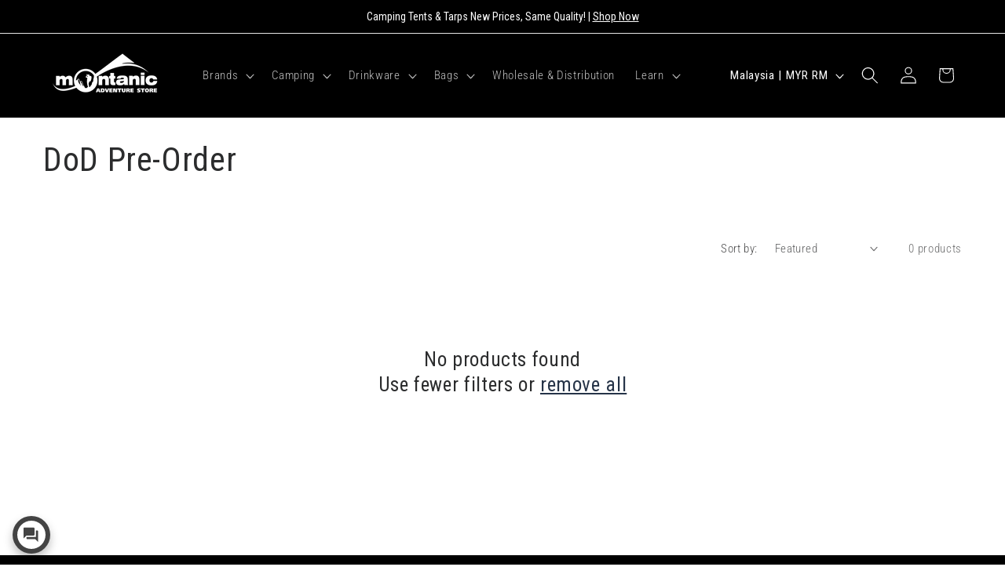

--- FILE ---
content_type: text/html; charset=utf-8
request_url: https://www.google.com/recaptcha/enterprise/anchor?ar=1&k=6LdEwsYnAAAAAL9T92sOraT4CDI-QIVuDYAGwdOy&co=aHR0cHM6Ly9tb250YW5pYy5jb206NDQz&hl=en&v=N67nZn4AqZkNcbeMu4prBgzg&size=invisible&anchor-ms=20000&execute-ms=30000&cb=l4vamww1cqhh
body_size: 48836
content:
<!DOCTYPE HTML><html dir="ltr" lang="en"><head><meta http-equiv="Content-Type" content="text/html; charset=UTF-8">
<meta http-equiv="X-UA-Compatible" content="IE=edge">
<title>reCAPTCHA</title>
<style type="text/css">
/* cyrillic-ext */
@font-face {
  font-family: 'Roboto';
  font-style: normal;
  font-weight: 400;
  font-stretch: 100%;
  src: url(//fonts.gstatic.com/s/roboto/v48/KFO7CnqEu92Fr1ME7kSn66aGLdTylUAMa3GUBHMdazTgWw.woff2) format('woff2');
  unicode-range: U+0460-052F, U+1C80-1C8A, U+20B4, U+2DE0-2DFF, U+A640-A69F, U+FE2E-FE2F;
}
/* cyrillic */
@font-face {
  font-family: 'Roboto';
  font-style: normal;
  font-weight: 400;
  font-stretch: 100%;
  src: url(//fonts.gstatic.com/s/roboto/v48/KFO7CnqEu92Fr1ME7kSn66aGLdTylUAMa3iUBHMdazTgWw.woff2) format('woff2');
  unicode-range: U+0301, U+0400-045F, U+0490-0491, U+04B0-04B1, U+2116;
}
/* greek-ext */
@font-face {
  font-family: 'Roboto';
  font-style: normal;
  font-weight: 400;
  font-stretch: 100%;
  src: url(//fonts.gstatic.com/s/roboto/v48/KFO7CnqEu92Fr1ME7kSn66aGLdTylUAMa3CUBHMdazTgWw.woff2) format('woff2');
  unicode-range: U+1F00-1FFF;
}
/* greek */
@font-face {
  font-family: 'Roboto';
  font-style: normal;
  font-weight: 400;
  font-stretch: 100%;
  src: url(//fonts.gstatic.com/s/roboto/v48/KFO7CnqEu92Fr1ME7kSn66aGLdTylUAMa3-UBHMdazTgWw.woff2) format('woff2');
  unicode-range: U+0370-0377, U+037A-037F, U+0384-038A, U+038C, U+038E-03A1, U+03A3-03FF;
}
/* math */
@font-face {
  font-family: 'Roboto';
  font-style: normal;
  font-weight: 400;
  font-stretch: 100%;
  src: url(//fonts.gstatic.com/s/roboto/v48/KFO7CnqEu92Fr1ME7kSn66aGLdTylUAMawCUBHMdazTgWw.woff2) format('woff2');
  unicode-range: U+0302-0303, U+0305, U+0307-0308, U+0310, U+0312, U+0315, U+031A, U+0326-0327, U+032C, U+032F-0330, U+0332-0333, U+0338, U+033A, U+0346, U+034D, U+0391-03A1, U+03A3-03A9, U+03B1-03C9, U+03D1, U+03D5-03D6, U+03F0-03F1, U+03F4-03F5, U+2016-2017, U+2034-2038, U+203C, U+2040, U+2043, U+2047, U+2050, U+2057, U+205F, U+2070-2071, U+2074-208E, U+2090-209C, U+20D0-20DC, U+20E1, U+20E5-20EF, U+2100-2112, U+2114-2115, U+2117-2121, U+2123-214F, U+2190, U+2192, U+2194-21AE, U+21B0-21E5, U+21F1-21F2, U+21F4-2211, U+2213-2214, U+2216-22FF, U+2308-230B, U+2310, U+2319, U+231C-2321, U+2336-237A, U+237C, U+2395, U+239B-23B7, U+23D0, U+23DC-23E1, U+2474-2475, U+25AF, U+25B3, U+25B7, U+25BD, U+25C1, U+25CA, U+25CC, U+25FB, U+266D-266F, U+27C0-27FF, U+2900-2AFF, U+2B0E-2B11, U+2B30-2B4C, U+2BFE, U+3030, U+FF5B, U+FF5D, U+1D400-1D7FF, U+1EE00-1EEFF;
}
/* symbols */
@font-face {
  font-family: 'Roboto';
  font-style: normal;
  font-weight: 400;
  font-stretch: 100%;
  src: url(//fonts.gstatic.com/s/roboto/v48/KFO7CnqEu92Fr1ME7kSn66aGLdTylUAMaxKUBHMdazTgWw.woff2) format('woff2');
  unicode-range: U+0001-000C, U+000E-001F, U+007F-009F, U+20DD-20E0, U+20E2-20E4, U+2150-218F, U+2190, U+2192, U+2194-2199, U+21AF, U+21E6-21F0, U+21F3, U+2218-2219, U+2299, U+22C4-22C6, U+2300-243F, U+2440-244A, U+2460-24FF, U+25A0-27BF, U+2800-28FF, U+2921-2922, U+2981, U+29BF, U+29EB, U+2B00-2BFF, U+4DC0-4DFF, U+FFF9-FFFB, U+10140-1018E, U+10190-1019C, U+101A0, U+101D0-101FD, U+102E0-102FB, U+10E60-10E7E, U+1D2C0-1D2D3, U+1D2E0-1D37F, U+1F000-1F0FF, U+1F100-1F1AD, U+1F1E6-1F1FF, U+1F30D-1F30F, U+1F315, U+1F31C, U+1F31E, U+1F320-1F32C, U+1F336, U+1F378, U+1F37D, U+1F382, U+1F393-1F39F, U+1F3A7-1F3A8, U+1F3AC-1F3AF, U+1F3C2, U+1F3C4-1F3C6, U+1F3CA-1F3CE, U+1F3D4-1F3E0, U+1F3ED, U+1F3F1-1F3F3, U+1F3F5-1F3F7, U+1F408, U+1F415, U+1F41F, U+1F426, U+1F43F, U+1F441-1F442, U+1F444, U+1F446-1F449, U+1F44C-1F44E, U+1F453, U+1F46A, U+1F47D, U+1F4A3, U+1F4B0, U+1F4B3, U+1F4B9, U+1F4BB, U+1F4BF, U+1F4C8-1F4CB, U+1F4D6, U+1F4DA, U+1F4DF, U+1F4E3-1F4E6, U+1F4EA-1F4ED, U+1F4F7, U+1F4F9-1F4FB, U+1F4FD-1F4FE, U+1F503, U+1F507-1F50B, U+1F50D, U+1F512-1F513, U+1F53E-1F54A, U+1F54F-1F5FA, U+1F610, U+1F650-1F67F, U+1F687, U+1F68D, U+1F691, U+1F694, U+1F698, U+1F6AD, U+1F6B2, U+1F6B9-1F6BA, U+1F6BC, U+1F6C6-1F6CF, U+1F6D3-1F6D7, U+1F6E0-1F6EA, U+1F6F0-1F6F3, U+1F6F7-1F6FC, U+1F700-1F7FF, U+1F800-1F80B, U+1F810-1F847, U+1F850-1F859, U+1F860-1F887, U+1F890-1F8AD, U+1F8B0-1F8BB, U+1F8C0-1F8C1, U+1F900-1F90B, U+1F93B, U+1F946, U+1F984, U+1F996, U+1F9E9, U+1FA00-1FA6F, U+1FA70-1FA7C, U+1FA80-1FA89, U+1FA8F-1FAC6, U+1FACE-1FADC, U+1FADF-1FAE9, U+1FAF0-1FAF8, U+1FB00-1FBFF;
}
/* vietnamese */
@font-face {
  font-family: 'Roboto';
  font-style: normal;
  font-weight: 400;
  font-stretch: 100%;
  src: url(//fonts.gstatic.com/s/roboto/v48/KFO7CnqEu92Fr1ME7kSn66aGLdTylUAMa3OUBHMdazTgWw.woff2) format('woff2');
  unicode-range: U+0102-0103, U+0110-0111, U+0128-0129, U+0168-0169, U+01A0-01A1, U+01AF-01B0, U+0300-0301, U+0303-0304, U+0308-0309, U+0323, U+0329, U+1EA0-1EF9, U+20AB;
}
/* latin-ext */
@font-face {
  font-family: 'Roboto';
  font-style: normal;
  font-weight: 400;
  font-stretch: 100%;
  src: url(//fonts.gstatic.com/s/roboto/v48/KFO7CnqEu92Fr1ME7kSn66aGLdTylUAMa3KUBHMdazTgWw.woff2) format('woff2');
  unicode-range: U+0100-02BA, U+02BD-02C5, U+02C7-02CC, U+02CE-02D7, U+02DD-02FF, U+0304, U+0308, U+0329, U+1D00-1DBF, U+1E00-1E9F, U+1EF2-1EFF, U+2020, U+20A0-20AB, U+20AD-20C0, U+2113, U+2C60-2C7F, U+A720-A7FF;
}
/* latin */
@font-face {
  font-family: 'Roboto';
  font-style: normal;
  font-weight: 400;
  font-stretch: 100%;
  src: url(//fonts.gstatic.com/s/roboto/v48/KFO7CnqEu92Fr1ME7kSn66aGLdTylUAMa3yUBHMdazQ.woff2) format('woff2');
  unicode-range: U+0000-00FF, U+0131, U+0152-0153, U+02BB-02BC, U+02C6, U+02DA, U+02DC, U+0304, U+0308, U+0329, U+2000-206F, U+20AC, U+2122, U+2191, U+2193, U+2212, U+2215, U+FEFF, U+FFFD;
}
/* cyrillic-ext */
@font-face {
  font-family: 'Roboto';
  font-style: normal;
  font-weight: 500;
  font-stretch: 100%;
  src: url(//fonts.gstatic.com/s/roboto/v48/KFO7CnqEu92Fr1ME7kSn66aGLdTylUAMa3GUBHMdazTgWw.woff2) format('woff2');
  unicode-range: U+0460-052F, U+1C80-1C8A, U+20B4, U+2DE0-2DFF, U+A640-A69F, U+FE2E-FE2F;
}
/* cyrillic */
@font-face {
  font-family: 'Roboto';
  font-style: normal;
  font-weight: 500;
  font-stretch: 100%;
  src: url(//fonts.gstatic.com/s/roboto/v48/KFO7CnqEu92Fr1ME7kSn66aGLdTylUAMa3iUBHMdazTgWw.woff2) format('woff2');
  unicode-range: U+0301, U+0400-045F, U+0490-0491, U+04B0-04B1, U+2116;
}
/* greek-ext */
@font-face {
  font-family: 'Roboto';
  font-style: normal;
  font-weight: 500;
  font-stretch: 100%;
  src: url(//fonts.gstatic.com/s/roboto/v48/KFO7CnqEu92Fr1ME7kSn66aGLdTylUAMa3CUBHMdazTgWw.woff2) format('woff2');
  unicode-range: U+1F00-1FFF;
}
/* greek */
@font-face {
  font-family: 'Roboto';
  font-style: normal;
  font-weight: 500;
  font-stretch: 100%;
  src: url(//fonts.gstatic.com/s/roboto/v48/KFO7CnqEu92Fr1ME7kSn66aGLdTylUAMa3-UBHMdazTgWw.woff2) format('woff2');
  unicode-range: U+0370-0377, U+037A-037F, U+0384-038A, U+038C, U+038E-03A1, U+03A3-03FF;
}
/* math */
@font-face {
  font-family: 'Roboto';
  font-style: normal;
  font-weight: 500;
  font-stretch: 100%;
  src: url(//fonts.gstatic.com/s/roboto/v48/KFO7CnqEu92Fr1ME7kSn66aGLdTylUAMawCUBHMdazTgWw.woff2) format('woff2');
  unicode-range: U+0302-0303, U+0305, U+0307-0308, U+0310, U+0312, U+0315, U+031A, U+0326-0327, U+032C, U+032F-0330, U+0332-0333, U+0338, U+033A, U+0346, U+034D, U+0391-03A1, U+03A3-03A9, U+03B1-03C9, U+03D1, U+03D5-03D6, U+03F0-03F1, U+03F4-03F5, U+2016-2017, U+2034-2038, U+203C, U+2040, U+2043, U+2047, U+2050, U+2057, U+205F, U+2070-2071, U+2074-208E, U+2090-209C, U+20D0-20DC, U+20E1, U+20E5-20EF, U+2100-2112, U+2114-2115, U+2117-2121, U+2123-214F, U+2190, U+2192, U+2194-21AE, U+21B0-21E5, U+21F1-21F2, U+21F4-2211, U+2213-2214, U+2216-22FF, U+2308-230B, U+2310, U+2319, U+231C-2321, U+2336-237A, U+237C, U+2395, U+239B-23B7, U+23D0, U+23DC-23E1, U+2474-2475, U+25AF, U+25B3, U+25B7, U+25BD, U+25C1, U+25CA, U+25CC, U+25FB, U+266D-266F, U+27C0-27FF, U+2900-2AFF, U+2B0E-2B11, U+2B30-2B4C, U+2BFE, U+3030, U+FF5B, U+FF5D, U+1D400-1D7FF, U+1EE00-1EEFF;
}
/* symbols */
@font-face {
  font-family: 'Roboto';
  font-style: normal;
  font-weight: 500;
  font-stretch: 100%;
  src: url(//fonts.gstatic.com/s/roboto/v48/KFO7CnqEu92Fr1ME7kSn66aGLdTylUAMaxKUBHMdazTgWw.woff2) format('woff2');
  unicode-range: U+0001-000C, U+000E-001F, U+007F-009F, U+20DD-20E0, U+20E2-20E4, U+2150-218F, U+2190, U+2192, U+2194-2199, U+21AF, U+21E6-21F0, U+21F3, U+2218-2219, U+2299, U+22C4-22C6, U+2300-243F, U+2440-244A, U+2460-24FF, U+25A0-27BF, U+2800-28FF, U+2921-2922, U+2981, U+29BF, U+29EB, U+2B00-2BFF, U+4DC0-4DFF, U+FFF9-FFFB, U+10140-1018E, U+10190-1019C, U+101A0, U+101D0-101FD, U+102E0-102FB, U+10E60-10E7E, U+1D2C0-1D2D3, U+1D2E0-1D37F, U+1F000-1F0FF, U+1F100-1F1AD, U+1F1E6-1F1FF, U+1F30D-1F30F, U+1F315, U+1F31C, U+1F31E, U+1F320-1F32C, U+1F336, U+1F378, U+1F37D, U+1F382, U+1F393-1F39F, U+1F3A7-1F3A8, U+1F3AC-1F3AF, U+1F3C2, U+1F3C4-1F3C6, U+1F3CA-1F3CE, U+1F3D4-1F3E0, U+1F3ED, U+1F3F1-1F3F3, U+1F3F5-1F3F7, U+1F408, U+1F415, U+1F41F, U+1F426, U+1F43F, U+1F441-1F442, U+1F444, U+1F446-1F449, U+1F44C-1F44E, U+1F453, U+1F46A, U+1F47D, U+1F4A3, U+1F4B0, U+1F4B3, U+1F4B9, U+1F4BB, U+1F4BF, U+1F4C8-1F4CB, U+1F4D6, U+1F4DA, U+1F4DF, U+1F4E3-1F4E6, U+1F4EA-1F4ED, U+1F4F7, U+1F4F9-1F4FB, U+1F4FD-1F4FE, U+1F503, U+1F507-1F50B, U+1F50D, U+1F512-1F513, U+1F53E-1F54A, U+1F54F-1F5FA, U+1F610, U+1F650-1F67F, U+1F687, U+1F68D, U+1F691, U+1F694, U+1F698, U+1F6AD, U+1F6B2, U+1F6B9-1F6BA, U+1F6BC, U+1F6C6-1F6CF, U+1F6D3-1F6D7, U+1F6E0-1F6EA, U+1F6F0-1F6F3, U+1F6F7-1F6FC, U+1F700-1F7FF, U+1F800-1F80B, U+1F810-1F847, U+1F850-1F859, U+1F860-1F887, U+1F890-1F8AD, U+1F8B0-1F8BB, U+1F8C0-1F8C1, U+1F900-1F90B, U+1F93B, U+1F946, U+1F984, U+1F996, U+1F9E9, U+1FA00-1FA6F, U+1FA70-1FA7C, U+1FA80-1FA89, U+1FA8F-1FAC6, U+1FACE-1FADC, U+1FADF-1FAE9, U+1FAF0-1FAF8, U+1FB00-1FBFF;
}
/* vietnamese */
@font-face {
  font-family: 'Roboto';
  font-style: normal;
  font-weight: 500;
  font-stretch: 100%;
  src: url(//fonts.gstatic.com/s/roboto/v48/KFO7CnqEu92Fr1ME7kSn66aGLdTylUAMa3OUBHMdazTgWw.woff2) format('woff2');
  unicode-range: U+0102-0103, U+0110-0111, U+0128-0129, U+0168-0169, U+01A0-01A1, U+01AF-01B0, U+0300-0301, U+0303-0304, U+0308-0309, U+0323, U+0329, U+1EA0-1EF9, U+20AB;
}
/* latin-ext */
@font-face {
  font-family: 'Roboto';
  font-style: normal;
  font-weight: 500;
  font-stretch: 100%;
  src: url(//fonts.gstatic.com/s/roboto/v48/KFO7CnqEu92Fr1ME7kSn66aGLdTylUAMa3KUBHMdazTgWw.woff2) format('woff2');
  unicode-range: U+0100-02BA, U+02BD-02C5, U+02C7-02CC, U+02CE-02D7, U+02DD-02FF, U+0304, U+0308, U+0329, U+1D00-1DBF, U+1E00-1E9F, U+1EF2-1EFF, U+2020, U+20A0-20AB, U+20AD-20C0, U+2113, U+2C60-2C7F, U+A720-A7FF;
}
/* latin */
@font-face {
  font-family: 'Roboto';
  font-style: normal;
  font-weight: 500;
  font-stretch: 100%;
  src: url(//fonts.gstatic.com/s/roboto/v48/KFO7CnqEu92Fr1ME7kSn66aGLdTylUAMa3yUBHMdazQ.woff2) format('woff2');
  unicode-range: U+0000-00FF, U+0131, U+0152-0153, U+02BB-02BC, U+02C6, U+02DA, U+02DC, U+0304, U+0308, U+0329, U+2000-206F, U+20AC, U+2122, U+2191, U+2193, U+2212, U+2215, U+FEFF, U+FFFD;
}
/* cyrillic-ext */
@font-face {
  font-family: 'Roboto';
  font-style: normal;
  font-weight: 900;
  font-stretch: 100%;
  src: url(//fonts.gstatic.com/s/roboto/v48/KFO7CnqEu92Fr1ME7kSn66aGLdTylUAMa3GUBHMdazTgWw.woff2) format('woff2');
  unicode-range: U+0460-052F, U+1C80-1C8A, U+20B4, U+2DE0-2DFF, U+A640-A69F, U+FE2E-FE2F;
}
/* cyrillic */
@font-face {
  font-family: 'Roboto';
  font-style: normal;
  font-weight: 900;
  font-stretch: 100%;
  src: url(//fonts.gstatic.com/s/roboto/v48/KFO7CnqEu92Fr1ME7kSn66aGLdTylUAMa3iUBHMdazTgWw.woff2) format('woff2');
  unicode-range: U+0301, U+0400-045F, U+0490-0491, U+04B0-04B1, U+2116;
}
/* greek-ext */
@font-face {
  font-family: 'Roboto';
  font-style: normal;
  font-weight: 900;
  font-stretch: 100%;
  src: url(//fonts.gstatic.com/s/roboto/v48/KFO7CnqEu92Fr1ME7kSn66aGLdTylUAMa3CUBHMdazTgWw.woff2) format('woff2');
  unicode-range: U+1F00-1FFF;
}
/* greek */
@font-face {
  font-family: 'Roboto';
  font-style: normal;
  font-weight: 900;
  font-stretch: 100%;
  src: url(//fonts.gstatic.com/s/roboto/v48/KFO7CnqEu92Fr1ME7kSn66aGLdTylUAMa3-UBHMdazTgWw.woff2) format('woff2');
  unicode-range: U+0370-0377, U+037A-037F, U+0384-038A, U+038C, U+038E-03A1, U+03A3-03FF;
}
/* math */
@font-face {
  font-family: 'Roboto';
  font-style: normal;
  font-weight: 900;
  font-stretch: 100%;
  src: url(//fonts.gstatic.com/s/roboto/v48/KFO7CnqEu92Fr1ME7kSn66aGLdTylUAMawCUBHMdazTgWw.woff2) format('woff2');
  unicode-range: U+0302-0303, U+0305, U+0307-0308, U+0310, U+0312, U+0315, U+031A, U+0326-0327, U+032C, U+032F-0330, U+0332-0333, U+0338, U+033A, U+0346, U+034D, U+0391-03A1, U+03A3-03A9, U+03B1-03C9, U+03D1, U+03D5-03D6, U+03F0-03F1, U+03F4-03F5, U+2016-2017, U+2034-2038, U+203C, U+2040, U+2043, U+2047, U+2050, U+2057, U+205F, U+2070-2071, U+2074-208E, U+2090-209C, U+20D0-20DC, U+20E1, U+20E5-20EF, U+2100-2112, U+2114-2115, U+2117-2121, U+2123-214F, U+2190, U+2192, U+2194-21AE, U+21B0-21E5, U+21F1-21F2, U+21F4-2211, U+2213-2214, U+2216-22FF, U+2308-230B, U+2310, U+2319, U+231C-2321, U+2336-237A, U+237C, U+2395, U+239B-23B7, U+23D0, U+23DC-23E1, U+2474-2475, U+25AF, U+25B3, U+25B7, U+25BD, U+25C1, U+25CA, U+25CC, U+25FB, U+266D-266F, U+27C0-27FF, U+2900-2AFF, U+2B0E-2B11, U+2B30-2B4C, U+2BFE, U+3030, U+FF5B, U+FF5D, U+1D400-1D7FF, U+1EE00-1EEFF;
}
/* symbols */
@font-face {
  font-family: 'Roboto';
  font-style: normal;
  font-weight: 900;
  font-stretch: 100%;
  src: url(//fonts.gstatic.com/s/roboto/v48/KFO7CnqEu92Fr1ME7kSn66aGLdTylUAMaxKUBHMdazTgWw.woff2) format('woff2');
  unicode-range: U+0001-000C, U+000E-001F, U+007F-009F, U+20DD-20E0, U+20E2-20E4, U+2150-218F, U+2190, U+2192, U+2194-2199, U+21AF, U+21E6-21F0, U+21F3, U+2218-2219, U+2299, U+22C4-22C6, U+2300-243F, U+2440-244A, U+2460-24FF, U+25A0-27BF, U+2800-28FF, U+2921-2922, U+2981, U+29BF, U+29EB, U+2B00-2BFF, U+4DC0-4DFF, U+FFF9-FFFB, U+10140-1018E, U+10190-1019C, U+101A0, U+101D0-101FD, U+102E0-102FB, U+10E60-10E7E, U+1D2C0-1D2D3, U+1D2E0-1D37F, U+1F000-1F0FF, U+1F100-1F1AD, U+1F1E6-1F1FF, U+1F30D-1F30F, U+1F315, U+1F31C, U+1F31E, U+1F320-1F32C, U+1F336, U+1F378, U+1F37D, U+1F382, U+1F393-1F39F, U+1F3A7-1F3A8, U+1F3AC-1F3AF, U+1F3C2, U+1F3C4-1F3C6, U+1F3CA-1F3CE, U+1F3D4-1F3E0, U+1F3ED, U+1F3F1-1F3F3, U+1F3F5-1F3F7, U+1F408, U+1F415, U+1F41F, U+1F426, U+1F43F, U+1F441-1F442, U+1F444, U+1F446-1F449, U+1F44C-1F44E, U+1F453, U+1F46A, U+1F47D, U+1F4A3, U+1F4B0, U+1F4B3, U+1F4B9, U+1F4BB, U+1F4BF, U+1F4C8-1F4CB, U+1F4D6, U+1F4DA, U+1F4DF, U+1F4E3-1F4E6, U+1F4EA-1F4ED, U+1F4F7, U+1F4F9-1F4FB, U+1F4FD-1F4FE, U+1F503, U+1F507-1F50B, U+1F50D, U+1F512-1F513, U+1F53E-1F54A, U+1F54F-1F5FA, U+1F610, U+1F650-1F67F, U+1F687, U+1F68D, U+1F691, U+1F694, U+1F698, U+1F6AD, U+1F6B2, U+1F6B9-1F6BA, U+1F6BC, U+1F6C6-1F6CF, U+1F6D3-1F6D7, U+1F6E0-1F6EA, U+1F6F0-1F6F3, U+1F6F7-1F6FC, U+1F700-1F7FF, U+1F800-1F80B, U+1F810-1F847, U+1F850-1F859, U+1F860-1F887, U+1F890-1F8AD, U+1F8B0-1F8BB, U+1F8C0-1F8C1, U+1F900-1F90B, U+1F93B, U+1F946, U+1F984, U+1F996, U+1F9E9, U+1FA00-1FA6F, U+1FA70-1FA7C, U+1FA80-1FA89, U+1FA8F-1FAC6, U+1FACE-1FADC, U+1FADF-1FAE9, U+1FAF0-1FAF8, U+1FB00-1FBFF;
}
/* vietnamese */
@font-face {
  font-family: 'Roboto';
  font-style: normal;
  font-weight: 900;
  font-stretch: 100%;
  src: url(//fonts.gstatic.com/s/roboto/v48/KFO7CnqEu92Fr1ME7kSn66aGLdTylUAMa3OUBHMdazTgWw.woff2) format('woff2');
  unicode-range: U+0102-0103, U+0110-0111, U+0128-0129, U+0168-0169, U+01A0-01A1, U+01AF-01B0, U+0300-0301, U+0303-0304, U+0308-0309, U+0323, U+0329, U+1EA0-1EF9, U+20AB;
}
/* latin-ext */
@font-face {
  font-family: 'Roboto';
  font-style: normal;
  font-weight: 900;
  font-stretch: 100%;
  src: url(//fonts.gstatic.com/s/roboto/v48/KFO7CnqEu92Fr1ME7kSn66aGLdTylUAMa3KUBHMdazTgWw.woff2) format('woff2');
  unicode-range: U+0100-02BA, U+02BD-02C5, U+02C7-02CC, U+02CE-02D7, U+02DD-02FF, U+0304, U+0308, U+0329, U+1D00-1DBF, U+1E00-1E9F, U+1EF2-1EFF, U+2020, U+20A0-20AB, U+20AD-20C0, U+2113, U+2C60-2C7F, U+A720-A7FF;
}
/* latin */
@font-face {
  font-family: 'Roboto';
  font-style: normal;
  font-weight: 900;
  font-stretch: 100%;
  src: url(//fonts.gstatic.com/s/roboto/v48/KFO7CnqEu92Fr1ME7kSn66aGLdTylUAMa3yUBHMdazQ.woff2) format('woff2');
  unicode-range: U+0000-00FF, U+0131, U+0152-0153, U+02BB-02BC, U+02C6, U+02DA, U+02DC, U+0304, U+0308, U+0329, U+2000-206F, U+20AC, U+2122, U+2191, U+2193, U+2212, U+2215, U+FEFF, U+FFFD;
}

</style>
<link rel="stylesheet" type="text/css" href="https://www.gstatic.com/recaptcha/releases/N67nZn4AqZkNcbeMu4prBgzg/styles__ltr.css">
<script nonce="qe1c1rpoDe8oBCOcMGW8gA" type="text/javascript">window['__recaptcha_api'] = 'https://www.google.com/recaptcha/enterprise/';</script>
<script type="text/javascript" src="https://www.gstatic.com/recaptcha/releases/N67nZn4AqZkNcbeMu4prBgzg/recaptcha__en.js" nonce="qe1c1rpoDe8oBCOcMGW8gA">
      
    </script></head>
<body><div id="rc-anchor-alert" class="rc-anchor-alert"></div>
<input type="hidden" id="recaptcha-token" value="[base64]">
<script type="text/javascript" nonce="qe1c1rpoDe8oBCOcMGW8gA">
      recaptcha.anchor.Main.init("[\x22ainput\x22,[\x22bgdata\x22,\x22\x22,\[base64]/[base64]/[base64]/[base64]/[base64]/[base64]/KGcoTywyNTMsTy5PKSxVRyhPLEMpKTpnKE8sMjUzLEMpLE8pKSxsKSksTykpfSxieT1mdW5jdGlvbihDLE8sdSxsKXtmb3IobD0odT1SKEMpLDApO08+MDtPLS0pbD1sPDw4fFooQyk7ZyhDLHUsbCl9LFVHPWZ1bmN0aW9uKEMsTyl7Qy5pLmxlbmd0aD4xMDQ/[base64]/[base64]/[base64]/[base64]/[base64]/[base64]/[base64]\\u003d\x22,\[base64]\x22,\x22wpoUeMKKM0deNsOVPsKIVMK6wrxZwpxofcODDmdVwoXCmcOLwo/DojhqS33CmzlpOsKJVWnCj1fDl1TCuMK8XsOsw4/CjcOyXcO/e3nCssOWwrRFw64IaMO2woXDuDXCicKNcAFiwo4Bwr3CogzDrijCnSEfwrNHOQ/[base64]/CiRRseB3DgnBkwq1awofDr2M2w5QUK8KxTl4JH8OXw4QHwqJMWjZeGMO/w5ofWMK9XMK1ZcO4XBnCpsOtw4hQw6zDnsO4w6/Dt8OQQjDDh8K5C8O+MMKPC0fDhC3DjcOiw4PCvcOWw798wq7DssOdw7nCssOHdmZmMcKfwp9Ew7LCkWJ0Xl3DrUMrYMO+w4jDvcOiw4w5fMKkJsOSY8Kyw7jCrjlkMcOSw4fDokfDk8OwQDggwp/[base64]/Dq8K5WVV7TcKAwqEOwrXDvyDDjG/DocKSwrQAZBc1XWo5wodyw4Iow4hZw6JcE0sSMWHClxszwrtzwpdjw5jChcOHw6TDmBDCu8KwLizDmDjDq8Kpwppowrc4XzLCisK7BAxedVxuNj7Dm05mw4PDkcOXG8OaScK0Ygwxw4sUwo/DucOcwoxYDsOBwq5cZcONw6kww5cAKhsnw57CqMOWwq3CtMKsbsOvw5kuwqPDusO+wr9hwpwVwpvDu04dZQjDkMKUe8Kfw5tNdMODSsK7RTPDmsOkO3U+wovCsMKHecKtNU/Dnx/[base64]/XQXDkyrCiHRjw5PCicKDw7BGJXEqG8Kbb3nCn8OHwovDh1Jof8OlYATDsFhtw5nCtsKichDDgXhzw53CkhTCsQJ7JWPCrBUBNw89A8OOw7PDkhPDhcKeak8uwp9NwobCk1oGMcKtAVzDnC0xwrDCm38ha8KTw7LCniZiXhbCjMK2Sik5Vy/ChU4Awo1uw5QZUn0ew6UPGsOuS8KkEXMUJVpWw53DssKJWmnDjTgoYgbChlFDb8KsEcKpw55nQAJ3w7gcw7fCtQrCnsKPwoZCQkzDrsKkdlTCrQ08w6t1GCUxUytcwpjDs8Otw4/CssK8w5zDpXDCtmVuOsOUwpNbe8OJOnvCmWFLwrPCncK5wr7DtsKRw5/DjyrCuy/Dl8OdwpQnw77CksOaelxmVsKLw7vDjFzDuRrDjz/CsMKtOT1oIm84XFNGw7Qlw5dVwqDDmcK+w5ZCwpjDr3TCvU/[base64]/M8K2NXs9UlcAwq8swqbCh8OhVTksCcK2wqrDncOfGcO5wpzDisKOFF/DkHZ6w5RUN1Brw7Zzw7/DocO/CMK7UnoqasKfwrIRZl0KYmLDjsOAw4QQw5HDqxnDgRNFSnhnwqVnwq/DrsKjw5kzwpPDrA/Cr8O6MMO+w7fDlMKuBBTDvxDDj8OqwrcOVQwdw4kjwqN0w7/CnnjDqXIyDcOdUQZywrTCnRfCpsOwb8KJI8OxFsKSw5fClsOUw5A3DitTwpPDqcOiw4vDksK/wq4MQcKeE8O1wrVkwp/DvSLCpcKDw63Cq3LDiHtTHQfDk8KSw7gww6TDqG7Ct8O9eMKhBMK+w4vDj8Otw7JqwrTChBjCjsKzw4bCtmbCt8O2CMOJMsOUQD3ChsKiRsKQFmJywq1ow4bDsnjDu8Ojw4RNwpQJWV5Uw6/DiMOnw4nDqMObwqfDgcKtw6Izwq5bH8KlasOzw5/CmcKVw5nDqMKmwqcDw5rDgwFtS0QDZcOFw70cw6XCtF/DmArDicONwrjDkTjCnMOlwqBQw6nDvmHDhiw9w4Z/[base64]/Cr1Q5YcOECHITRijCp3PDqcK1PC5swqfDjCZ6wppIYCjCuQw1wpXDry7ClEwySl9Nw5rClWpWYMOIwpAkwpTDmyMlwqfCr0p2ZsOjQMKNSMKvBsKAYljDl3Jxw4vCu2fDmydrGMKZw500w4/DhsOVYsKPJ0LCoMK3TMKldMO5wqbDisKeaU1lY8Ofw7XCkUbClkQ0wpQacMKcwq7Dt8OlRiEoT8O3w57Ds30MVMKPw6TCh1PCq8OBw5Ana2Jewr7DkC/DrMOMw7gDwpXDtcKlwpzDnUhETGPCnMKRdMKLwpjCtsK6woA1w5XCm8KjMXPDmMK+eAbCu8KvXwfClCvCvsO2fm/CsRfCh8Kkw598G8KySMOeJMK4DkfDnsOQWMOwRMO4fMKiwpXDrcKYXRlbwpXCjMOYL2vCt8KCNcK9P8O7wppPwqlCScKsw6PDpcK/YMOYEQPCvEDCosOhwp1Vwppyw7Nrw5nDqF3DsljDkhLCgAvDqMOveMO8wqHDsMOIwqDDq8ORw6nDsEckL8OEYnDDqRkOw5vCvFBqw7pkY1nCuAnCl3/[base64]/Cp8KAwqjDkcOhw7PCjsO9IsOWw7prwpHCpRfDnsKnR8OHAsOIUBzDvBpkw5MpXsOOwoXDjVJ8woUac8K/DivCp8Olw51LwqDCg2wcw7fCukBlw5vDrD8Sw50ww6JsCD3ClcO+DsO8w4kywoPDrcK9wr7CrHHDmMOkSsKcwrPDr8KccMKlwo3CoXXCm8OqVH7Cv2Y6R8KgwpPCicKscAtdw6Bew7QVFmc4f8OBwp3DkcKgwrLCrnDCucObw4xFJzfCvsK8e8KMwp/CvHc6wojCssOawooAL8Owwq9rccK3OCPCvMObIh7CnRDClS7DmRvDi8OZwpcCwrPDqHFfHiNWw6vDjFbDkR96OnBAAsOWcMKFbHfDi8OGP2g2WD/DkkfDmcOzw6J1wq3Dk8KgwrNbw7g1w4TCmgPDqMOeSlvChnzChWgMw5LDjcKfw6JGSMKiw4vDmFQ9w6TCo8KCwrQhw6bCgGVAGcOLTwbDlsKMOsONw58rw4opBlzDj8KZPxPCtHpFwr4fXMOyworDvD/CrsK+wppMw5/DgBsywoQDw5rDkSrDql7DjMKEw6fCpAHDqsKIwofCtsKewqEVw7fCtDBPTkQWwqRLSsKdYcK5AcOGwrBhDSjCpWDDrVPDvcKQIUbDqsK7wpXDty0Aw5DCusOqGi3CqlNgeMKmYy/DnBkWOFh3BMOjPWs5RA/Dq23Dq2LDtMKMw6fDscO7ZsOGL27Dr8K1R1dXGMKpw692AETDgXpACsKjw7jCicOHesOswobDqF7DkcO1wqIwwozDoTbDp8O3w4xkwpsFwp7DrcKfNsKiw6BzwqHDvmrDjiU7w6jDswLDp3XDvMOyU8ORYMOFW3t0wpIRwo8kwr/[base64]/CiHTDgsOnXgPDvMKYd0lLwo1Qw6EzW8K1bMO6w6oEwoTCr8OBw4MPwr1SwoAKGS7Dj2/CosKFAmpxwrrCjAPCgcK7wrgPLsOCw4rCrFcTVsKiOm/CkMOXfsO6w5oGwqRxw4lEwp4MAcKFUHw6woNxw43CmMOoZlIew6fCkGZBAsKVwp/CqsOtw60KaUzCmMK2c8OnBG3DgC/DvX/[base64]/[base64]/CqxjCvDwxLMOkw4daw5krwqnDu8OJwo40K2TDjMK9CFrCsXEOwpp2wpLCmsO3X8K9wrVxworChxloEcO2w5fDhDvDjx3Dq8Ktw5ZPwpdlK0wfwqXDgsKSw4bCgz5aw5bDncKVwoVYdFZvwqzDix7Cuj9Dw6fDkyTDrQlGw5bDpSfCjiUvw4XCui/DscOZAsOXAcKcwofDohvCusO6YsOyZ3IewqjDkTTDnMOzwp/DsMK4SMOrwqHDoFNEOsKBw6nDv8KZF8O5w7bCq8OiIcK+w6pfw7BlMS9GTsO5IMKdwqNmwo8CwpY8d0dPe2zDpR3Du8KYwokww6gWw5rDp2Z8IXTCiQIeP8OKNW9pWcO2GsKKwqTCuMOSw7jDmVULS8OdwpfCscOsaVXCgjkMw53Co8OVG8KrIkAhw7/DtyAjUjUJw6pwwqIwLMO8ScKUQmXDgcKCZnbDjMOWHWnDqsOJFgRkGSoVTcKwwoIBCWQtwpEhNl3DlkoOcT9kc24ZaDbDsMOowobChcOuL8O4DGPCnhnDq8K8RcOgwpnCuRVZCk8vw63DucKfdnfDs8Oowo1ySMKZw4oDwo/[base64]/[base64]/[base64]/CqcKIB8K3w7FDwqpVcsKpIcK0w7EqI8KqCMO8wo1TwrAoV3Fcc2EdXMKOwqPDlhLCq1h6JWTDvsKNwr7DlcOuwpbDu8KjNiECw4MnG8O4JUnChcK5w61Ow5/Ck8OlDMOpwqXCu3YDwpnDsMOswqNNEBd3wqjDqcK/PSRQWXbDvMOAwpbDqzBaM8KXwp/DocO+wqrCicKcLRrDl2bDqMOTPsOZw4pESWsKbkbDpWVZwpPDv2tzSMOKw4/Ct8O+aX8/wr8owofDsyvDpWwnwrAURcOmLRB+w6zDk13Cly57fmPChDpEe8KXH8ObwrHDsEsYwod1XMOlw67CkcK2BcKvw5PDh8Kmw7Zdw5ItT8O1wpfDhcKeBSU/Z8K7TMOkIcK5wpZ1RjNxw48jw4kaWwokDQbDmkRLD8KoLl8DfwcDw7JBYcK5w5nCmcOMBEERwpdjKsKnFMOywpoPRlXClkANX8KYJwPCscKOPsO1wqJjecK0w53DjBA0w5EjwqE+ZMKfYBbClMOFRMKTw7vDgsKTwr0mdznDglXDmx0QwrcUw5LChcK4ZWnDscOLCE/DgsO3aMK7RQHDjRh7w71gwpzChDwCOcOWYRkLwpYhcsOfwpvDjFvDjUrDkDPDmcOXwr3DlcOGe8OIcVwgw5VEf1BLYcO/bHvCoMKEFMKLw6YcXQnDtiYpYwPDgMOIw4oRTMKPYTxKwqsMwroJw6pGw5fCkmjCl8KFCzUkScOwdMKrecK3Q2IGwqbCm2Ivw4t6ZBrCjsOrwpVpQkVdw7IKwqLCpMKgAMKgIidpIFfCpMOGF8O/UMKeaFkVRmvCsMKaF8Ocw5nDnjXDtEBRZirDszIPUCwzw4rDihHDoDfDlnDDn8OMwpbDjMOqPsOyCcKhwotmY3ZOcMK2wo/CpsKSZMO6N05ULMORw5NpwqPDokRuwp/Dt8OIwph3wrRYw7fCmizDiAbDolPDscKaaMKOWD4fwpXDgVbDlAomdmjCmi7CjcODwqPDi8O7eXxEwqzDusKvY2PCt8O9w5F/w4tXZcKLBMO+BMKqwoN2a8Oawqkrw4fDmkgOFypoUsO4w5kabcO2XSd/BlI+D8K2f8OCw7IXw7kkw5BMU8Kma8KVA8K8CHHCiBUaw5N8w7bDr8OMUQkUb8O6wqxrDlvDuy3ClwjDm2McICzDrxcxUcOhGcKlb33CoMKVwrfDmH/Dh8Okw510VGwMwpdUw7nDvHR1w5/ChwUHY2fDicOefWdNw5x7w6Qzw7fCt1dmwrXDkMK/BhMVAT51w7sGwrfCoQ4zbMOPdTglw4nCuMOXe8O7BmfDlMONCMOPw4TDjsKATTgBewgfw7LCvA0Kw5PCh8Odwp/CssKPMyPDkHNcel4Yw5TDicKfNTVxwpTCocKLDmpDfsOMKxVYwqYEwqZKE8Oiw5hxwrLCvEHCh8OrH8OgIGFvKW0ue8Orw49XYcOnwrYkwrMOfxQ1wr3CsV9cwoXCtBvCosKfQMKMwo9GPsKGNsOZBcO3wrTDgChEwrPCrcKsw6kfw7/CisKJw5LDrwPCvMO5w6ZnB2/[base64]/w5xewrrDgsOMe8O3wrdiwogURlFRHScvwqDCt8K4ccO4w4UAw5jDpcKYFsOvw7vClwPCtQLDlTcKwqQGIsOBwq3DnMKTw6vDix/Duwg/BsKlUwRFw6/Di8KLf8Oew6wqw74twqHDpH/[base64]/[base64]/Dg8OPw79ddjXDg8OOwqrDljDDocKFRsKrw4XDv3/ClGbDscOiw57DsDoQOsKnJQbCjzDDmMOMw7DCtT8DcVXCqm/CqMOnCcOqw4PDvyTDvU3CmRxIw7HCtMKrdGfCizsJORPDn8K7YMKqEFfCvT/DmsKfQsKvBcOBw53DsUcgw7rDq8KyCDo0w4fDtx/[base64]/DvDNywojCtUNQwpkAwr/Cq8Knw6HCr8OxwqLCmVszwp3ChAB2IQLCocO3w4EiVhhWBmjCignCm2x5wpBHwonDjS18wr3DsG7DtH/DlcK0aibCplXDqTJibQXCosOzFxd2wqLDj3bDpgXCplBDw5/DmsO4wo3Dmj5Tw7osQcOicsOow7nCoMOOUsKAZ8OZwozCrsKRGMOqZcOoFcOpwpnCqMKVw4ddwrPDgHwmw5pZwq8Bw7skwpbDiCDDpRrCk8OZwrXCnT4wwq/DpsObZWB6w5bCo27CjW3Ds2nDq2Jkw5YNw5Mpwqo0VgYxAmBaLsO2OcOewoYNw5vDt3NwDyMtwoTDqcOQNsKEQU81w7vDg8Kdw7DChcO1wokTwr/DscODJsOnw5bDt8OoNSoGw4TDl3fCmAvDvlTCsz3DqXPCuV5YVGM3w5NewrbDpRFGwpnDtsKrwoLDp8O1w6Q/wqgZR8O+wrZXdFUJw7QhCsK2w7Y/w40eDyMRw4gfJi7ChMOJZAN+wq3Cow7DoMKQw5LClsOuwoHCmMKoW8KrBsK1wrMbdSoeLn/DjcKfdsKNYcOzLcKgw67DpRvChzzDlVFddX1zGsKtayrCslDDiVzDg8O5BsOcMcOowp8TVEjDocO6w4DCuMKxBcKvwohHw6TDn1rClx9AOlxtwqvCqMO5w7/[base64]/[base64]/DlMKPwoBbIMKGC8KLwoBFw50gIcOowrNDwoMrNxbClBoSwop1fiDCnBF1ZCfCjgvCvRYuwpAiw6/DshpaZsO3csKHNSHCo8ORw7PCi2l/[base64]/Dt8OCfsOww6nClkzDrQ0OdMKLaX19dsK4SMKXwrMtw6orwrvCvMKpw6/Cmm4rwpjCnVBBEMOmwrkaBsKiP2N0a8Ogw6XDpMOPw7vCgmXCv8KQwoXDiF7Dp3bDoR/DkcK8MUvDqwLCvAzDsC5uwrBzwq9nwrDDjx4SwqfCplt8w7XDoCfCvHbCnAbDnMK6w4Q5w4TDicKTUDDCi3rDuTdFEWTDhMODwrXCosOQHcKGw5A5w4jCmjUhwoXDp3JVOMOTw6fCv8KlGsK/w4IxwprCjMOcRsKbw6zCgzDChMOzJHhaVitYw6jCkDbCqsKYwoVww73CqsKgwoDCusKzw6skJCQNw4gIwqAvBQQSY8KdHFLCgT0IU8O7wog5w6ptwqnCkirClMOtHXHDn8KHwr5Fw6kEIMOrw6PCkSFoT8K8wpNGYFPCqwtQw6/CoCDDgsKrJMKRBsKmPMOGw6Qew57CpMK+JsO9w5fCgcOKWmBpwpMowqXDt8OMS8Oxw7tfwrDDs8K1wpYcc2TClMK3WcOzNcOxaUB8w7ptfmg6wrTDn8KIwoFjWsKIIMOSJsKJwrjDvEzCuxdRw7vDvsOZw7/DsHTCgEgPw60ZW2rCg311AsOhw45Vw6/DlcKRPRNYJ8OZVMOzwqnDn8Kyw6vDq8OpJQLDhMOKFMKrw7LCrSLCrsKqKXJ4wrlJwrzDi8Kqw4s/LcKReArDp8K4w4nCinbDo8OVJsO1wpR3ETcUVThKPR5jwpjDkcKhRg5rw7/CljMAwpgwR8Khw5rDnMKbw4vCqHYPfSZQcz9LNlxWw7jDvxEKGMKDwoEuw67DgjlZVcOzEcKYAMKdwrPCqsKEQl8CeD/DtV9xOMO/DVnCvQAGw6vDsMOLQMOlw7bDiTfDp8KSwotQw7F6ZcKRwqfDm8Ojw74Pw5jDh8KxwrPDuDjCuz7CkErCgMKXw5DDuhnCh8OEw5vDkcKXel8Ww7dzw71BbMO+ag3DjsKFXyrDs8K0FGDCggDDmsKaLsOfS1Uhwq/Csn0Uw7hawrcFwofCmD/DncKsNsKQw4M2WgVMMsOLVsKDGEbCkiNHw5ESTUFNw4/[base64]/[base64]/DvWp1ZmzDh8OGw68XSsKowpw1w41LwpZVw63CvsKXQMKKw6A2w44RGcOjLsObwrnDucK1UDVxw57CuCggWnEiVMKOUWJuwqvDvADChg5iSsK/X8K+c2bCjWDDvcOiw6fCrsOLw6EmBH3Cmgp7wp85dxEWN8KpZFl2B1LClRZXbGdjZFBIWU46ERbDiBITBcKUw65Jw4jCusO/EsKgw6Eew6MiQHjCicO8wqBIGCnCkD5swqPDg8KqIcO2wrpXJMKIw4rDvsONw5vDtS7Cm8KKw6RddjfDrMKIZMKGJ8KxfgdvFQUIKTLCosKSwrTCvgPDisKbwrlpQMOSwpBIScKZe8OuC8OXAHrDojLDpsKSFXbDhcKoO0s6WsO8dhdYacOtETzDhcKww4gSwo/CtcKRwqQuwpwKwoHDgl3DsWfDrMKmD8KqBT3Co8K+KUfCnMKfKcOBw6gQwq1aUjNHw44/ZB7CkcK9wonDqwYZw7FDbMKkYMOLCcK1w4wNJlYuw5jDq8OWK8KGw5PCl8OZWX1YQcKOw5nDo8KLwq3CkcKWHwLCp8O4w7XCi2/Cpy7DpiVCST/DqsOowoobIsK+w7tEHcOTX8OAw4MbUnDDnCfDiWPDlTvCjMODISLDtD8Fw5XDhjXCu8OZJ3Edw5XCvsOFw48mw7NuCXVqUEdwIMONw4BDw7JLw7fDvSlKw4MGw7tXwrASwoPCusKJDcOHOChHGsKhw4l6GMO/w4HDoMKqw5paG8Ogw7ZDLkVeZ8OhbWLCu8KzwrJjw4lZw5jDq8OUDsKfMFjDp8Onwr58NMO4aTpwMMKobjwjPVFGXsKJSlDCtlTCpSxxLXzCjWwWwphmwo4Aw5fCssKowrbDu8KlfcOFDW/DswzDrRMyecKnXMK/bRYQw67CuhFlesKew7l2wqokwq1PwrMww5fDmcOaYsKBb8OyK0I8wqtAw6E/w7vDh14/[base64]/Dh8OhwqpdKFfCqMKlWMKSCMOowqppPDvCq8KxQAPDu8KNJ19HasOZw4TChxnCs8K2w47ChgnCiwUMw7XDhMKXUMK4w4rCpcOkw5XCmF7Dqy47OsO6OUXCgEbDsVYJQsKzdjAlw5dXExNzA8OdwobCgcKdIsKHworDtwc4wqIiw7/DlQ/DosKZwqF8wpnCuE/DhTjCi09cdcK9ER/[base64]/DqcOgw7gqL8K9EMKSw707wp5cwo9Bw67CucKjUQDCpAbCpMOxQ8OBw6dKw7XDj8ODwqrDulXCvlDDsmA2CcK/w6k9wowow6VkUsO7XsOewrHDh8OLXDLCtwLDjsOrw7HDtWDCjcKaw59+wqcGw7xiw5p+LsOvGXXDlcO4IXUKD8KFw4QFal00wpwMwqzDizJzZcO3w7E9w6NtasOtU8KPw47Dr8K2dyLCnCrCo03DgMOfLMKpwrw8ICrDqDDCucOJwoTChsKEw6LCllrCtcOQwp/Dp8KVwqjCqcOIIMKQWGwUNRrCgcO4wpjDqxh9cipwIMOEG0czwpvDiRzDucKBwp/DscOjwqHDph3DuVw+w7fCjTDDsWkbw6zCjMK0ccK9w5zDt8OIwpg1wrZyw5/CpWogw5FFwpB6U8K0wpbDqcOIN8K2wp/CrRbDpcKiwo7CtsKUdW7Cj8KZw4Yew7tnw5Ykw5Q3w6HDrhPCu8Kiw53DncKNw7nDhMOZw6dTwpnDhgHDs3IUwrnDtCzCusOkLy1jaCPDkF3DvXIuQ11Hw4TClMKjwrjDr8ODDMOOAX4Mw7t8wphkw6TDtcKaw7tyDMOhS2shOcObw4g/wqAfYFhUw60IC8O3w6Q7wq7DpsKzw6wzwo3DicOne8OuEcK3WcK/w7/[base64]/[base64]/w4nCq8O5JMOtQMKXw5bCk3Znw6jDvDnDscKGfWDCqm8va8OUW8OAwpHChysPaMKyC8O+wplNasO1VR9yAyPClR8GwpvDpsKAwrRhwoUsF1lgWWHCmE/CpsOlw6U8aHldwrbDhjLDoUZZUjsLN8OfwrNKEDtRLsO4w4XDusOFbcKGw7dWDmU8UsOAw6twRcK5w7rDt8KPWsOrEnVNwp7DiXXDjsOILD/Cj8O3fUcUw47Ci1TDokHDlV0Zw4NmwpoIw4lWwrjDoCrCpSrDkyxHw7wyw4Q1w5XDuMK5woXCscObR33DjcOwFjYkw6J1woliwoB4w6sQKFVww5bDqsOtw6XCl8ObwrdpcFRYwotdWn/[base64]/w4TDoFTDqDcSw5XDrHt2w5lmD8KgwoM6D8O0QsOfGA1Aw6NmDcOnTsKsOcKpJMKaPMKjNBRRwqtowpjCq8OqwoDCr8OmPcOqYcKjUMKYwpXDmykoCMKvEsKxG8Oswq40w7fDjFfCvXBHwrNCMi3Di2ANag/CgMOZw6EDw5FXFcOLZMKBw7XCgsKrOXjDhMO7W8ObfhNHE8OVN38gHcOLwrVSwoDDi0nDgDfDpVx0P19Tc8KtwojDhcKCTmXDq8KUD8ORM8O/[base64]/DksKew4zCgHrCmTsRwqTDhA/DrBwkZ3FBVHYrwr1nQcO6woAzw4BBwpDDoyvDqWxQBjo9w5fDl8OlfAMuw5vCpsKrw47DocKZBCrCisOAUW/CoGnDuXrDqcK9wqjCtAMpwrgxXwBmQ8KZOzTDilo6Rm3DjMKNw5DDi8KHYHzDvMOpw4wxY8KBwqXDmcO4wrjDscKXLsO8wpcLw4wSwr3Cn8Kjwp3DosKxwo/[base64]/DoMKkwpDDnFzDoV7Du2xLw4jCo8KsHMOHWsKiIH7Dq8OQU8OswqPChkrClj9dwpnCs8KTw53CgmbDhgnDqMOZFcKcPnVjL8Kdw6XDusKDw58Rw6HDpMOaXsOMw6pywqgdbD3DqcKOw4sZfyFrwrp6HAHCkwLCgQTCvDUPw6VXfsOxwqPDoRhAw7xaNyTCsi/Cp8KaQBJbwrpQaMKvwp5pB8Kfw7JJAA3CvkjCvRlMwrPDqsKMwrYiw5VddRzDlMO/w5PDtBEYwqrCjzvDm8OvfUpQw5koDsOgw4suVsOqMMOzBMK6wrbCosKswqwPIcKuw5grD0XChiEDZWbDvgZSdsKBHsOcDiEzwohKworDqcOUQsO3w4/Do8OrWMOpUcODWMK1wofDu2/DowEyRAk7w4/CiMKwDsKqw5LCgcKiP38cGgZSZ8OkbxLChcO4cUHCjEkMWsKdwr7DucOYw6ATTcKnDsKHwqYQw681UyTCvMK2woHCqcKaSh05w5wpw5jCvcK6YsK3OMOqMMObP8KVcHsPwqADVHYgAy7Cv2pAw7/DlA1KwqduNThVbMOfNcKvwr0rWsKtBAQNwqYlacOYw6IqdcOww5hMw4MKDSHDqcOFwqJ7LMKYw4VwRMO0XjvCn3jCkmzCgg/ChgbCuR5ITsOQcsOgw7UnKUg/AsOnwq3CuS4ta8Kzw7w3XcK5L8OowpsOwqYbwoYtw6vDjnrCj8OTZsKwEsOWSA/CqcO2wopbGTHCgHRiwpAXw5DDvywXw6QZHBZEXB7CkipIWMKLEMKBwrVyc8OWwqLDg8Oawod0DRjClsOPw4/[base64]/DswjCp0BRwpHDucOcwo0lw5lWVMKAOjnCvcKQFcKywpXDpS5DwrLDhsKGUjwmQsKyMm4ME8OFdVfChMKjw5PDkTgTEzldw7TCpsO8wpcywonDmAnCiiBdwq/CuQ0RwqcqFhEsYmfCocKswpXCjcKDw6A9PmvCtilywrZwEsKlXMKhwp7CtisIVBjCq2LCsFE0w6Jiw7/CpwNQXk5zEsKUw7Zsw4Alwqw7w5zDn3rCuRfCpMKLwqLDkDQSccK1wr/DnhMtQMOOw6zDicOKw5/DgmTCsU11WsOLOsKsN8Khw4jDn8KeJQJpwpzCosOjeXoPLsKbKgXCs2YuwqZjWmlEXcODTxLDo23CkMOuCMO1eSbCi18yS8KCZMKSw7TClkR3UcOfwprCtsKkw5TCjWZ/w5EjN8OSwoA/[base64]/CmQZHdVzDnRHDpcKTAsK1Xzwcw7ckfTfCsk9iwqIvw6bDs8KFBE3CtFfDqsK1UsKOTsOUw6YRe8ONKcKxW2bDiA9VAcOiwpDCoyw5w63Dn8ORacOncsKeQnp/w6svw6hdwo1YE3Y0JmvClwnDj8OZADczw6rCncOWw7HCoiBcw4IdwqrCtU/[base64]/[base64]/Dnh0ONx0GNMKSwpd2V8KJwpt4w6htw4XCmw5Sw5sKBS7Dj8OzLcOgJDvCohdXNxPCqFvChsOmV8OuPyQqa17Dk8OewqDCtAvCmD41woTCvRzCk8KSw67DjMOYE8O+w4XDqcK5RzU1IMKQwobDuFt6w5TDokbDnsKOKkHDiHJNVUIlw4XCqE7CuMK4woTDjV1/[base64]/woc9SiLDhSTDhXJ1wrnCkzlHwrnCtMOiK8OURcOtNwLDjGrCo8O4FcOQwr8rw5XCqsKOwrnDqhRoK8OMDETCpHXCkVjCrEHDjEoNwoE2CsK1w6rDp8K8w7pIe2vClHldKXLCkMO4ccK2fy9cw7MwQMOcWcOmwrjCsMObLSPDj8KFwonDnSdxwo7DvMOGOMKZDcOaQW/Dt8O4bcOXLBMHw7lNwoXCjcOTC8O4FMO7wo/CmXTCjX4uw5jDpkXDkDtbw4nCvg5UwqN0Z2Aew4s6w5gKIm/DnErDpcKNw5DCkl3CmMKcO8O1JERCEsKrG8KDwqHDr2DDmMOwHsK3bg/DhsOnw57CssKzLDvCtMOIQMKSwqNmwqDDmMODwrvCncKbVCzCjwTCi8KGw7ZGwrbCsMK+YxApSi5Qw7PCrhdbFC7CgXhBwr7Dh8KFw58/I8OCw4djwrRTwqwYTx3CncKpwrIpSsKKwpcfb8KcwrpDw47Cizg6ZsKvwo/Cs8O5w6dwwqDDpwfDsHlaLRN9eGDDv8KDw6xbW087wqTDi8KUw4rChmLCisKnAzA3wozDmjwfJMK/[base64]/DgsOrRsOdEMKew4fCs2EkwqEewrIbTMKAw45Pw7TDmUrDncKpOz3CrhkETMO8MULDoyQwHkNtY8Kdw6HCucO7w79YNlTCgMK5ZQdmw4saO37DiV/[base64]/wooyaMOmwooqwpZZLMOzbDbDt8Osw40kw6fCk8OhGcK0woVoR8K3SFzDm2TCom7CvnJ2w6cUWgpwOD7DmRowBcO1woRhw5nCu8Ocw6nCllcBHsOkRsOiQiZ8DcOPw4M3wrXCoR9ewqtvwrBGwpzClSBWJDZ1HMKWwq/DlR/Ck8KkwrrChgfCumXCmm0mwpPCkBZXwp/DrThDScOSH0IACsKsVsKoBX/[base64]/[base64]/w5bCtD1qMl4dw7MiTmTDk05iw6bCrcKfwp0uw5rCi8Olwr/CjcK2FEbCm2/CnCHDh8KZw7pbSsKsWMKlwoxeMwvCj3rCiX5pwrVVH2XDgcKkw5rDkCYjGX1AwqlGwqh/[base64]/CvcKwwpNeYcK6w54fw7bDggp1SkUWCsKKwpzCtMOGwp7ChcOiNGsGclleK8KGwpRTwrdiwqXDvMONw67CqE5ww7lqwoLClMOfw4XCkcK/Px05w5YHFBo4wpzDtQU4wqRVwoTDvcKowr1IOy0VacOsw4U/wp4aY2pRXsO4w48NbE84OB7CuUPDniQWw5PCihjCu8OuPVVbY8K0w7rDkCvCuxoIIjbDrcOywr44wrNSO8KSw73DsMKowrXDr8Ogwo3DusKrCsOgwr3Cow/CmsKSwpUTdsKGD3NKw7/[base64]/DpUE7VULCgRN7w6Y0wq/CmMO6T8ORwprCgcKZwrLCkXs0B8K7RnXChy4iw4TCq8KodVsnYcKJwrI9wrZ1L3DDgcOuScKjcR3Cp2zDlsOGw6kSJiohFEoxw4Iawpsrwq/CmMKUwp7CjCXDrlxjDsKxwpt4AgXDocOwwqJKOTIbwr8OQcK4cBfCvVoyw4fCqALCvnNnJGwJKB3DqhIPw4nDtsOyfyx/O8KVwoV0WMO8w4TDmEo3OnYHXMOjUMK1w5PDqcOVwo0qw5/Dhg/DqsK3wq8iw49Ww40bZUTDs0sgw6HCnWzCgcKqcMKhwokbwpnCvcK7SMOie8KswqN5ZVfClkdvYMKScsOGAsKFwrYKJk/CpcO9QcKRw73DucO/wos0eC1bw4rDicKYAMOow5YKTVLCoxvCj8OrAMO7BlhXw6/[base64]/TxrConrCtV/DnUg6L8Kgwqd6wrvCgMKJwpzDn3fCtxM1GSByazN4dcOwGQ5mwpLDvcKVNHwDX8OIcTtWwozCscOywrNGwpfDu0bDjn/CqMKVOT7CllwfT3BbKQsTw7UPwojCqCbCpsOqwrfCoVAUwoPCv0AIw5XCmSsvBS/Ct3zDj8Ksw7s2wp/Ct8Omw6bDqMKew6x5RwcWJcOTCnsww7bCg8OLMcO5fsOSHMKGw5zCpig4GsOga8OUwppmw4TDhi/DqRbDisKzw4XCnl1vO8KKCB5+OCDCv8OTwrsUw7nCmcKxLHnChRFZH8O7w7hSw4Y3wqpAw5LDkMOFTVnDtMO7wpHCkk3DkcK8acOvw692w6jDuyjCrsKRGcOGGEl/ScKawqTDmExtSsK4a8O4wqR7X8KoIxU6AMOjI8OYw5fDvThHO0IOw63Cm8K6b13Cn8KNw73DrRLCmHvDjlXCiz0uwqXDr8KUw5rCshAUEkhewpJpQ8KgwrkIwrXDujHDjFHDpFFfXz/[base64]/OcKTBlzDrBMqfsKbViZywpDCgcOfb8KyeXVJw7VzO3bCicONRzvDmC9UwpPCpsKZw7N9w7bDqsKif8OVRk/[base64]/DjUYABwEPw4TDgMKSL8OsfcK8w4dkwqrCpMKjQcKWwo8PwpjDmig0JgZGw63Dp3AMCsO6wrlRw4PDoMKhSW5EIMOzZBjDuRjCr8OlV8KLZzzChcOqw6PDgzvCkMOiWCN/wqgoGEjDhmE9wosjLcKawpU/VMOjGWLCjl52w7osw6rDoz9UwoRue8OPak3DpRLClVoJFXYIw6Rkw4XCkxJJwrpkwrhDQyHDt8OaMsOcw4zCoFJ2OF1WEkPCvcOTw7bDicOHw7lVZsOcMW51wp/Dkw56wpvDrMKlESXCpMK0wpU7EV7CqThew7UtwrvDhlUtEMOKYEdJw7cDEcOawp4gwoRcccOGasKyw4B3CAXDhnLCqsKXB8OXEMKRGMKIw4jDnsK4wphkwoPDhUETw5HClhXCr0tSw64XCsKwDjjCmMK6wp/[base64]/Ci0PDicOww6s/[base64]/bMKuwq7CjMK6w4/DhcOZw5HDhSrDsVXCjMKpwqbChsOfw7nCggDDt8KwOcKnQFfDucO0woHDssOmwrXCo8OCwrQVQ8KMwqx1YzMyw64FwrgfT8KKwpXDrEvClcKgwpXCisOUIQJTwqMAw6LCl8KhwrBuJ8OhH03Dp8O/[base64]/CvUlHbsKSBsKiw7PCm8OSJBpLA3DCp0sjwpTDkXZKw63Cj3DCnEl5w5ETLF7CmcOSwrkyw6HDiGd6AMKnJcKKOMKWbgJ9M8Ksd8KAw6hiWkLDoUjCkMKPWWoaGwlJwpAVecKfw71rw4fCj3RMw4HDmjfDgsOVw4jDpBrDvy7DiT9Rwr/DtD4GFMORBX7CsDnDrcKmw5MjCRdOw4lVD8OBacOXKX4WcTfDgGPCiMKmVsO/CMO1eGjDjcKccsOFYGLCqwXCkcK6MsORwqfDhDhXTgcZw4HCjcKgw6PCsMKUw6HCnsK/Qhxaw6LCoFzDicOrw7ABdn/Cr8OnYiIhwpjDksKmw5ssw7HCvmwsw5IXwpllQ0LCjigSw6/[base64]/GsOmwo4tw69FwrvDgcK4w6VCTcKiWsO8wqLCigDDj1rCiEl+SHg5AWzCssKqMsOMWmofPGLDoA1ZU34xw4NkZU/DpXcbAlfDtTR5wrNhwqdeEMOgWsO5wpbDicOmQcKDw408MSkAQsKawrjDrcOOwr1Dw4l9w53DrsKoG8K6wpsEeMKQwqIew5DCgMO3w7t5L8KAA8OsYMOZw7xaw41pw5Vdw4/[base64]/DosO5IlZDTCXCkidhwpbCtsK0wqnDjC/Cs8K/w4ZPw57CqMKswoMVYMODw5vCgHjCjWvDqkYlLQ/Ck2tgaCwrw6Jbc8KqBzgbJlbDkMOnw7Iuw7xWw7LCvg3DmGvCscK/wrbCisKfwrYFNsKjfMOXI21TMsKwwrrCvWIWblLDk8KZBG/DrcKew7ImwoPCiUjClFTCmQ3CsEvCgsKBa8KSd8KSTcOsI8OoSEsUw6sywqBuaMO/JcOgJiMqwpTCqMKHwoHDvAlPw5EEw4zDp8K5wpIpV8Oaw6fCp3HCvU3DnsOjw7NOEcK5wpxSw57DtMK2wqvDtQTCpjQkO8O+wp8mTcOZB8OyQGpEG1dlw4rCtsKsX2lrXsO5wp1Sw6cEwpVLZDhzGW8SVcOTbMOrwr/Cj8KmwonCsXvCp8OSIMKpRcKdG8Kyw7TDq8K5w5DChhDCrg4kF1FDEH/[base64]/CoCQdcinCjsKgwoHCuhnCqH/DrsOSwr3CqyPCmjnCo8OPSMKzP8KZwoDCqsOkOsKJWcOfw5zChQDCgUPClF43w43CtsO9LAtAwqfDgANQwr85w7BJw7l8CWkcwqgSwp9UXTl4TkjDmEnDhsOMawpdwqUdcQ7Ckm0kdMK0HMOkw5bCjjDCssKYw7bCm8K5VsO/QSfCvgl5w5XDrErDusKew6MswozCv8KfMgPDvToqwojDiQJIYg/DgsOnwppTwpjDvUdZAMK3wrluw6rDksO/w67DtWdVw4HCocKFw79swpxkX8OUw4vDssK3HsOiFcK8w7zCgsK5w6p5w5HCk8KEw6FDesKuOMOJK8Oaw7LCikHCmMKNLSzDiQ3CiVMJworCt8KAFsOlwqUXwoISGnUcw5Q5OsKcwooxImkPwr0kwr/Dq2jCrcKMCEAcw4HCtRp2PMOiwofDiMOawpzClFPDs8ObZD5cw7PDvWtgbMOewrIdwoDDpsO2wr4/w5F+w4DCtg50MWjCrcOqXVURw5/DucKrORgjwqvCtm3DkwgcLU3Ct1BtZDHDvGrDm2RUKjDClsK5w67DghLCulpTJ8O8w6NnE8OGw41xw4TCvMO7awl/wq7DsErDngrCl3PDlTp3bcKIN8KSw6gVw4fDmxYswqrCrcKWw4vCsTHDvx9OOQ/Cg8O5w6AkJkNLFMKAw6bDoDDDjTJCWD7DscKDwoPCkcObQcO2w7nClDkIw69HYiFzI2bCk8OjcsKaw6tBw6rCkhDDlH7Dql5Jf8KBX2gjcm54VsKfd8OZw5DCunrCucKIw41aw5bDnSnDoMOoV8OTMMONIHVeXmoAw7IdMn/CpsKfS3Quw6TCqXhmAsKsIhPDlD/Ct2FpYMKwOTzDhcKVwqjCnCpMwr3CmlcvJcODKAAGeAbCs8KfwqNJfG3DkcO1wrLDhsKmw7gWwq7DrsOfw5HCjm7Dl8KHw5bDqRDCgsK/w6/DncKDFxzDq8OvSsOYwo1vG8KSM8KfIcK/P0gpwrQ8TMO3Sm/[base64]/[base64]/[base64]/wqLCqzFUw5zDgU/Cpi3CncK0w6vDtMKSw585w7JuEA8Bwrx/[base64]\\u003d\x22],null,[\x22conf\x22,null,\x226LdEwsYnAAAAAL9T92sOraT4CDI-QIVuDYAGwdOy\x22,0,null,null,null,1,[21,125,63,73,95,87,41,43,42,83,102,105,109,121],[7059694,493],0,null,null,null,null,0,null,0,null,700,1,null,0,\[base64]/76lBhnEnQkZnOKMAhmv8xEZ\x22,0,0,null,null,1,null,0,0,null,null,null,0],\x22https://montanic.com:443\x22,null,[3,1,1],null,null,null,1,3600,[\x22https://www.google.com/intl/en/policies/privacy/\x22,\x22https://www.google.com/intl/en/policies/terms/\x22],\x22znQRhfqTJ7LBjcOVy62a5ltrrK7Scw2f7tw8fZtkQZY\\u003d\x22,1,0,null,1,1769307009800,0,0,[97,247,241,107,20],null,[11,75,235],\x22RC-iojI0QiSpROnIg\x22,null,null,null,null,null,\x220dAFcWeA4CMepwkNFV89Wn7m7YpP2ESusgd4zaNvIsg9gncsLA4AcaNgKImoPfyEBrLwuozKEVTJjaxYnH62Btj_-uelK-iuhQiQ\x22,1769389809806]");
    </script></body></html>

--- FILE ---
content_type: text/html; charset=utf-8
request_url: https://www.google.com/recaptcha/enterprise/anchor?ar=1&k=6LeHG2ApAAAAAO4rPaDW-qVpPKPOBfjbCpzJB9ey&co=aHR0cHM6Ly9tb250YW5pYy5jb206NDQz&hl=en&v=N67nZn4AqZkNcbeMu4prBgzg&size=invisible&anchor-ms=20000&execute-ms=30000&cb=bs3jtzjqiyaj
body_size: 48576
content:
<!DOCTYPE HTML><html dir="ltr" lang="en"><head><meta http-equiv="Content-Type" content="text/html; charset=UTF-8">
<meta http-equiv="X-UA-Compatible" content="IE=edge">
<title>reCAPTCHA</title>
<style type="text/css">
/* cyrillic-ext */
@font-face {
  font-family: 'Roboto';
  font-style: normal;
  font-weight: 400;
  font-stretch: 100%;
  src: url(//fonts.gstatic.com/s/roboto/v48/KFO7CnqEu92Fr1ME7kSn66aGLdTylUAMa3GUBHMdazTgWw.woff2) format('woff2');
  unicode-range: U+0460-052F, U+1C80-1C8A, U+20B4, U+2DE0-2DFF, U+A640-A69F, U+FE2E-FE2F;
}
/* cyrillic */
@font-face {
  font-family: 'Roboto';
  font-style: normal;
  font-weight: 400;
  font-stretch: 100%;
  src: url(//fonts.gstatic.com/s/roboto/v48/KFO7CnqEu92Fr1ME7kSn66aGLdTylUAMa3iUBHMdazTgWw.woff2) format('woff2');
  unicode-range: U+0301, U+0400-045F, U+0490-0491, U+04B0-04B1, U+2116;
}
/* greek-ext */
@font-face {
  font-family: 'Roboto';
  font-style: normal;
  font-weight: 400;
  font-stretch: 100%;
  src: url(//fonts.gstatic.com/s/roboto/v48/KFO7CnqEu92Fr1ME7kSn66aGLdTylUAMa3CUBHMdazTgWw.woff2) format('woff2');
  unicode-range: U+1F00-1FFF;
}
/* greek */
@font-face {
  font-family: 'Roboto';
  font-style: normal;
  font-weight: 400;
  font-stretch: 100%;
  src: url(//fonts.gstatic.com/s/roboto/v48/KFO7CnqEu92Fr1ME7kSn66aGLdTylUAMa3-UBHMdazTgWw.woff2) format('woff2');
  unicode-range: U+0370-0377, U+037A-037F, U+0384-038A, U+038C, U+038E-03A1, U+03A3-03FF;
}
/* math */
@font-face {
  font-family: 'Roboto';
  font-style: normal;
  font-weight: 400;
  font-stretch: 100%;
  src: url(//fonts.gstatic.com/s/roboto/v48/KFO7CnqEu92Fr1ME7kSn66aGLdTylUAMawCUBHMdazTgWw.woff2) format('woff2');
  unicode-range: U+0302-0303, U+0305, U+0307-0308, U+0310, U+0312, U+0315, U+031A, U+0326-0327, U+032C, U+032F-0330, U+0332-0333, U+0338, U+033A, U+0346, U+034D, U+0391-03A1, U+03A3-03A9, U+03B1-03C9, U+03D1, U+03D5-03D6, U+03F0-03F1, U+03F4-03F5, U+2016-2017, U+2034-2038, U+203C, U+2040, U+2043, U+2047, U+2050, U+2057, U+205F, U+2070-2071, U+2074-208E, U+2090-209C, U+20D0-20DC, U+20E1, U+20E5-20EF, U+2100-2112, U+2114-2115, U+2117-2121, U+2123-214F, U+2190, U+2192, U+2194-21AE, U+21B0-21E5, U+21F1-21F2, U+21F4-2211, U+2213-2214, U+2216-22FF, U+2308-230B, U+2310, U+2319, U+231C-2321, U+2336-237A, U+237C, U+2395, U+239B-23B7, U+23D0, U+23DC-23E1, U+2474-2475, U+25AF, U+25B3, U+25B7, U+25BD, U+25C1, U+25CA, U+25CC, U+25FB, U+266D-266F, U+27C0-27FF, U+2900-2AFF, U+2B0E-2B11, U+2B30-2B4C, U+2BFE, U+3030, U+FF5B, U+FF5D, U+1D400-1D7FF, U+1EE00-1EEFF;
}
/* symbols */
@font-face {
  font-family: 'Roboto';
  font-style: normal;
  font-weight: 400;
  font-stretch: 100%;
  src: url(//fonts.gstatic.com/s/roboto/v48/KFO7CnqEu92Fr1ME7kSn66aGLdTylUAMaxKUBHMdazTgWw.woff2) format('woff2');
  unicode-range: U+0001-000C, U+000E-001F, U+007F-009F, U+20DD-20E0, U+20E2-20E4, U+2150-218F, U+2190, U+2192, U+2194-2199, U+21AF, U+21E6-21F0, U+21F3, U+2218-2219, U+2299, U+22C4-22C6, U+2300-243F, U+2440-244A, U+2460-24FF, U+25A0-27BF, U+2800-28FF, U+2921-2922, U+2981, U+29BF, U+29EB, U+2B00-2BFF, U+4DC0-4DFF, U+FFF9-FFFB, U+10140-1018E, U+10190-1019C, U+101A0, U+101D0-101FD, U+102E0-102FB, U+10E60-10E7E, U+1D2C0-1D2D3, U+1D2E0-1D37F, U+1F000-1F0FF, U+1F100-1F1AD, U+1F1E6-1F1FF, U+1F30D-1F30F, U+1F315, U+1F31C, U+1F31E, U+1F320-1F32C, U+1F336, U+1F378, U+1F37D, U+1F382, U+1F393-1F39F, U+1F3A7-1F3A8, U+1F3AC-1F3AF, U+1F3C2, U+1F3C4-1F3C6, U+1F3CA-1F3CE, U+1F3D4-1F3E0, U+1F3ED, U+1F3F1-1F3F3, U+1F3F5-1F3F7, U+1F408, U+1F415, U+1F41F, U+1F426, U+1F43F, U+1F441-1F442, U+1F444, U+1F446-1F449, U+1F44C-1F44E, U+1F453, U+1F46A, U+1F47D, U+1F4A3, U+1F4B0, U+1F4B3, U+1F4B9, U+1F4BB, U+1F4BF, U+1F4C8-1F4CB, U+1F4D6, U+1F4DA, U+1F4DF, U+1F4E3-1F4E6, U+1F4EA-1F4ED, U+1F4F7, U+1F4F9-1F4FB, U+1F4FD-1F4FE, U+1F503, U+1F507-1F50B, U+1F50D, U+1F512-1F513, U+1F53E-1F54A, U+1F54F-1F5FA, U+1F610, U+1F650-1F67F, U+1F687, U+1F68D, U+1F691, U+1F694, U+1F698, U+1F6AD, U+1F6B2, U+1F6B9-1F6BA, U+1F6BC, U+1F6C6-1F6CF, U+1F6D3-1F6D7, U+1F6E0-1F6EA, U+1F6F0-1F6F3, U+1F6F7-1F6FC, U+1F700-1F7FF, U+1F800-1F80B, U+1F810-1F847, U+1F850-1F859, U+1F860-1F887, U+1F890-1F8AD, U+1F8B0-1F8BB, U+1F8C0-1F8C1, U+1F900-1F90B, U+1F93B, U+1F946, U+1F984, U+1F996, U+1F9E9, U+1FA00-1FA6F, U+1FA70-1FA7C, U+1FA80-1FA89, U+1FA8F-1FAC6, U+1FACE-1FADC, U+1FADF-1FAE9, U+1FAF0-1FAF8, U+1FB00-1FBFF;
}
/* vietnamese */
@font-face {
  font-family: 'Roboto';
  font-style: normal;
  font-weight: 400;
  font-stretch: 100%;
  src: url(//fonts.gstatic.com/s/roboto/v48/KFO7CnqEu92Fr1ME7kSn66aGLdTylUAMa3OUBHMdazTgWw.woff2) format('woff2');
  unicode-range: U+0102-0103, U+0110-0111, U+0128-0129, U+0168-0169, U+01A0-01A1, U+01AF-01B0, U+0300-0301, U+0303-0304, U+0308-0309, U+0323, U+0329, U+1EA0-1EF9, U+20AB;
}
/* latin-ext */
@font-face {
  font-family: 'Roboto';
  font-style: normal;
  font-weight: 400;
  font-stretch: 100%;
  src: url(//fonts.gstatic.com/s/roboto/v48/KFO7CnqEu92Fr1ME7kSn66aGLdTylUAMa3KUBHMdazTgWw.woff2) format('woff2');
  unicode-range: U+0100-02BA, U+02BD-02C5, U+02C7-02CC, U+02CE-02D7, U+02DD-02FF, U+0304, U+0308, U+0329, U+1D00-1DBF, U+1E00-1E9F, U+1EF2-1EFF, U+2020, U+20A0-20AB, U+20AD-20C0, U+2113, U+2C60-2C7F, U+A720-A7FF;
}
/* latin */
@font-face {
  font-family: 'Roboto';
  font-style: normal;
  font-weight: 400;
  font-stretch: 100%;
  src: url(//fonts.gstatic.com/s/roboto/v48/KFO7CnqEu92Fr1ME7kSn66aGLdTylUAMa3yUBHMdazQ.woff2) format('woff2');
  unicode-range: U+0000-00FF, U+0131, U+0152-0153, U+02BB-02BC, U+02C6, U+02DA, U+02DC, U+0304, U+0308, U+0329, U+2000-206F, U+20AC, U+2122, U+2191, U+2193, U+2212, U+2215, U+FEFF, U+FFFD;
}
/* cyrillic-ext */
@font-face {
  font-family: 'Roboto';
  font-style: normal;
  font-weight: 500;
  font-stretch: 100%;
  src: url(//fonts.gstatic.com/s/roboto/v48/KFO7CnqEu92Fr1ME7kSn66aGLdTylUAMa3GUBHMdazTgWw.woff2) format('woff2');
  unicode-range: U+0460-052F, U+1C80-1C8A, U+20B4, U+2DE0-2DFF, U+A640-A69F, U+FE2E-FE2F;
}
/* cyrillic */
@font-face {
  font-family: 'Roboto';
  font-style: normal;
  font-weight: 500;
  font-stretch: 100%;
  src: url(//fonts.gstatic.com/s/roboto/v48/KFO7CnqEu92Fr1ME7kSn66aGLdTylUAMa3iUBHMdazTgWw.woff2) format('woff2');
  unicode-range: U+0301, U+0400-045F, U+0490-0491, U+04B0-04B1, U+2116;
}
/* greek-ext */
@font-face {
  font-family: 'Roboto';
  font-style: normal;
  font-weight: 500;
  font-stretch: 100%;
  src: url(//fonts.gstatic.com/s/roboto/v48/KFO7CnqEu92Fr1ME7kSn66aGLdTylUAMa3CUBHMdazTgWw.woff2) format('woff2');
  unicode-range: U+1F00-1FFF;
}
/* greek */
@font-face {
  font-family: 'Roboto';
  font-style: normal;
  font-weight: 500;
  font-stretch: 100%;
  src: url(//fonts.gstatic.com/s/roboto/v48/KFO7CnqEu92Fr1ME7kSn66aGLdTylUAMa3-UBHMdazTgWw.woff2) format('woff2');
  unicode-range: U+0370-0377, U+037A-037F, U+0384-038A, U+038C, U+038E-03A1, U+03A3-03FF;
}
/* math */
@font-face {
  font-family: 'Roboto';
  font-style: normal;
  font-weight: 500;
  font-stretch: 100%;
  src: url(//fonts.gstatic.com/s/roboto/v48/KFO7CnqEu92Fr1ME7kSn66aGLdTylUAMawCUBHMdazTgWw.woff2) format('woff2');
  unicode-range: U+0302-0303, U+0305, U+0307-0308, U+0310, U+0312, U+0315, U+031A, U+0326-0327, U+032C, U+032F-0330, U+0332-0333, U+0338, U+033A, U+0346, U+034D, U+0391-03A1, U+03A3-03A9, U+03B1-03C9, U+03D1, U+03D5-03D6, U+03F0-03F1, U+03F4-03F5, U+2016-2017, U+2034-2038, U+203C, U+2040, U+2043, U+2047, U+2050, U+2057, U+205F, U+2070-2071, U+2074-208E, U+2090-209C, U+20D0-20DC, U+20E1, U+20E5-20EF, U+2100-2112, U+2114-2115, U+2117-2121, U+2123-214F, U+2190, U+2192, U+2194-21AE, U+21B0-21E5, U+21F1-21F2, U+21F4-2211, U+2213-2214, U+2216-22FF, U+2308-230B, U+2310, U+2319, U+231C-2321, U+2336-237A, U+237C, U+2395, U+239B-23B7, U+23D0, U+23DC-23E1, U+2474-2475, U+25AF, U+25B3, U+25B7, U+25BD, U+25C1, U+25CA, U+25CC, U+25FB, U+266D-266F, U+27C0-27FF, U+2900-2AFF, U+2B0E-2B11, U+2B30-2B4C, U+2BFE, U+3030, U+FF5B, U+FF5D, U+1D400-1D7FF, U+1EE00-1EEFF;
}
/* symbols */
@font-face {
  font-family: 'Roboto';
  font-style: normal;
  font-weight: 500;
  font-stretch: 100%;
  src: url(//fonts.gstatic.com/s/roboto/v48/KFO7CnqEu92Fr1ME7kSn66aGLdTylUAMaxKUBHMdazTgWw.woff2) format('woff2');
  unicode-range: U+0001-000C, U+000E-001F, U+007F-009F, U+20DD-20E0, U+20E2-20E4, U+2150-218F, U+2190, U+2192, U+2194-2199, U+21AF, U+21E6-21F0, U+21F3, U+2218-2219, U+2299, U+22C4-22C6, U+2300-243F, U+2440-244A, U+2460-24FF, U+25A0-27BF, U+2800-28FF, U+2921-2922, U+2981, U+29BF, U+29EB, U+2B00-2BFF, U+4DC0-4DFF, U+FFF9-FFFB, U+10140-1018E, U+10190-1019C, U+101A0, U+101D0-101FD, U+102E0-102FB, U+10E60-10E7E, U+1D2C0-1D2D3, U+1D2E0-1D37F, U+1F000-1F0FF, U+1F100-1F1AD, U+1F1E6-1F1FF, U+1F30D-1F30F, U+1F315, U+1F31C, U+1F31E, U+1F320-1F32C, U+1F336, U+1F378, U+1F37D, U+1F382, U+1F393-1F39F, U+1F3A7-1F3A8, U+1F3AC-1F3AF, U+1F3C2, U+1F3C4-1F3C6, U+1F3CA-1F3CE, U+1F3D4-1F3E0, U+1F3ED, U+1F3F1-1F3F3, U+1F3F5-1F3F7, U+1F408, U+1F415, U+1F41F, U+1F426, U+1F43F, U+1F441-1F442, U+1F444, U+1F446-1F449, U+1F44C-1F44E, U+1F453, U+1F46A, U+1F47D, U+1F4A3, U+1F4B0, U+1F4B3, U+1F4B9, U+1F4BB, U+1F4BF, U+1F4C8-1F4CB, U+1F4D6, U+1F4DA, U+1F4DF, U+1F4E3-1F4E6, U+1F4EA-1F4ED, U+1F4F7, U+1F4F9-1F4FB, U+1F4FD-1F4FE, U+1F503, U+1F507-1F50B, U+1F50D, U+1F512-1F513, U+1F53E-1F54A, U+1F54F-1F5FA, U+1F610, U+1F650-1F67F, U+1F687, U+1F68D, U+1F691, U+1F694, U+1F698, U+1F6AD, U+1F6B2, U+1F6B9-1F6BA, U+1F6BC, U+1F6C6-1F6CF, U+1F6D3-1F6D7, U+1F6E0-1F6EA, U+1F6F0-1F6F3, U+1F6F7-1F6FC, U+1F700-1F7FF, U+1F800-1F80B, U+1F810-1F847, U+1F850-1F859, U+1F860-1F887, U+1F890-1F8AD, U+1F8B0-1F8BB, U+1F8C0-1F8C1, U+1F900-1F90B, U+1F93B, U+1F946, U+1F984, U+1F996, U+1F9E9, U+1FA00-1FA6F, U+1FA70-1FA7C, U+1FA80-1FA89, U+1FA8F-1FAC6, U+1FACE-1FADC, U+1FADF-1FAE9, U+1FAF0-1FAF8, U+1FB00-1FBFF;
}
/* vietnamese */
@font-face {
  font-family: 'Roboto';
  font-style: normal;
  font-weight: 500;
  font-stretch: 100%;
  src: url(//fonts.gstatic.com/s/roboto/v48/KFO7CnqEu92Fr1ME7kSn66aGLdTylUAMa3OUBHMdazTgWw.woff2) format('woff2');
  unicode-range: U+0102-0103, U+0110-0111, U+0128-0129, U+0168-0169, U+01A0-01A1, U+01AF-01B0, U+0300-0301, U+0303-0304, U+0308-0309, U+0323, U+0329, U+1EA0-1EF9, U+20AB;
}
/* latin-ext */
@font-face {
  font-family: 'Roboto';
  font-style: normal;
  font-weight: 500;
  font-stretch: 100%;
  src: url(//fonts.gstatic.com/s/roboto/v48/KFO7CnqEu92Fr1ME7kSn66aGLdTylUAMa3KUBHMdazTgWw.woff2) format('woff2');
  unicode-range: U+0100-02BA, U+02BD-02C5, U+02C7-02CC, U+02CE-02D7, U+02DD-02FF, U+0304, U+0308, U+0329, U+1D00-1DBF, U+1E00-1E9F, U+1EF2-1EFF, U+2020, U+20A0-20AB, U+20AD-20C0, U+2113, U+2C60-2C7F, U+A720-A7FF;
}
/* latin */
@font-face {
  font-family: 'Roboto';
  font-style: normal;
  font-weight: 500;
  font-stretch: 100%;
  src: url(//fonts.gstatic.com/s/roboto/v48/KFO7CnqEu92Fr1ME7kSn66aGLdTylUAMa3yUBHMdazQ.woff2) format('woff2');
  unicode-range: U+0000-00FF, U+0131, U+0152-0153, U+02BB-02BC, U+02C6, U+02DA, U+02DC, U+0304, U+0308, U+0329, U+2000-206F, U+20AC, U+2122, U+2191, U+2193, U+2212, U+2215, U+FEFF, U+FFFD;
}
/* cyrillic-ext */
@font-face {
  font-family: 'Roboto';
  font-style: normal;
  font-weight: 900;
  font-stretch: 100%;
  src: url(//fonts.gstatic.com/s/roboto/v48/KFO7CnqEu92Fr1ME7kSn66aGLdTylUAMa3GUBHMdazTgWw.woff2) format('woff2');
  unicode-range: U+0460-052F, U+1C80-1C8A, U+20B4, U+2DE0-2DFF, U+A640-A69F, U+FE2E-FE2F;
}
/* cyrillic */
@font-face {
  font-family: 'Roboto';
  font-style: normal;
  font-weight: 900;
  font-stretch: 100%;
  src: url(//fonts.gstatic.com/s/roboto/v48/KFO7CnqEu92Fr1ME7kSn66aGLdTylUAMa3iUBHMdazTgWw.woff2) format('woff2');
  unicode-range: U+0301, U+0400-045F, U+0490-0491, U+04B0-04B1, U+2116;
}
/* greek-ext */
@font-face {
  font-family: 'Roboto';
  font-style: normal;
  font-weight: 900;
  font-stretch: 100%;
  src: url(//fonts.gstatic.com/s/roboto/v48/KFO7CnqEu92Fr1ME7kSn66aGLdTylUAMa3CUBHMdazTgWw.woff2) format('woff2');
  unicode-range: U+1F00-1FFF;
}
/* greek */
@font-face {
  font-family: 'Roboto';
  font-style: normal;
  font-weight: 900;
  font-stretch: 100%;
  src: url(//fonts.gstatic.com/s/roboto/v48/KFO7CnqEu92Fr1ME7kSn66aGLdTylUAMa3-UBHMdazTgWw.woff2) format('woff2');
  unicode-range: U+0370-0377, U+037A-037F, U+0384-038A, U+038C, U+038E-03A1, U+03A3-03FF;
}
/* math */
@font-face {
  font-family: 'Roboto';
  font-style: normal;
  font-weight: 900;
  font-stretch: 100%;
  src: url(//fonts.gstatic.com/s/roboto/v48/KFO7CnqEu92Fr1ME7kSn66aGLdTylUAMawCUBHMdazTgWw.woff2) format('woff2');
  unicode-range: U+0302-0303, U+0305, U+0307-0308, U+0310, U+0312, U+0315, U+031A, U+0326-0327, U+032C, U+032F-0330, U+0332-0333, U+0338, U+033A, U+0346, U+034D, U+0391-03A1, U+03A3-03A9, U+03B1-03C9, U+03D1, U+03D5-03D6, U+03F0-03F1, U+03F4-03F5, U+2016-2017, U+2034-2038, U+203C, U+2040, U+2043, U+2047, U+2050, U+2057, U+205F, U+2070-2071, U+2074-208E, U+2090-209C, U+20D0-20DC, U+20E1, U+20E5-20EF, U+2100-2112, U+2114-2115, U+2117-2121, U+2123-214F, U+2190, U+2192, U+2194-21AE, U+21B0-21E5, U+21F1-21F2, U+21F4-2211, U+2213-2214, U+2216-22FF, U+2308-230B, U+2310, U+2319, U+231C-2321, U+2336-237A, U+237C, U+2395, U+239B-23B7, U+23D0, U+23DC-23E1, U+2474-2475, U+25AF, U+25B3, U+25B7, U+25BD, U+25C1, U+25CA, U+25CC, U+25FB, U+266D-266F, U+27C0-27FF, U+2900-2AFF, U+2B0E-2B11, U+2B30-2B4C, U+2BFE, U+3030, U+FF5B, U+FF5D, U+1D400-1D7FF, U+1EE00-1EEFF;
}
/* symbols */
@font-face {
  font-family: 'Roboto';
  font-style: normal;
  font-weight: 900;
  font-stretch: 100%;
  src: url(//fonts.gstatic.com/s/roboto/v48/KFO7CnqEu92Fr1ME7kSn66aGLdTylUAMaxKUBHMdazTgWw.woff2) format('woff2');
  unicode-range: U+0001-000C, U+000E-001F, U+007F-009F, U+20DD-20E0, U+20E2-20E4, U+2150-218F, U+2190, U+2192, U+2194-2199, U+21AF, U+21E6-21F0, U+21F3, U+2218-2219, U+2299, U+22C4-22C6, U+2300-243F, U+2440-244A, U+2460-24FF, U+25A0-27BF, U+2800-28FF, U+2921-2922, U+2981, U+29BF, U+29EB, U+2B00-2BFF, U+4DC0-4DFF, U+FFF9-FFFB, U+10140-1018E, U+10190-1019C, U+101A0, U+101D0-101FD, U+102E0-102FB, U+10E60-10E7E, U+1D2C0-1D2D3, U+1D2E0-1D37F, U+1F000-1F0FF, U+1F100-1F1AD, U+1F1E6-1F1FF, U+1F30D-1F30F, U+1F315, U+1F31C, U+1F31E, U+1F320-1F32C, U+1F336, U+1F378, U+1F37D, U+1F382, U+1F393-1F39F, U+1F3A7-1F3A8, U+1F3AC-1F3AF, U+1F3C2, U+1F3C4-1F3C6, U+1F3CA-1F3CE, U+1F3D4-1F3E0, U+1F3ED, U+1F3F1-1F3F3, U+1F3F5-1F3F7, U+1F408, U+1F415, U+1F41F, U+1F426, U+1F43F, U+1F441-1F442, U+1F444, U+1F446-1F449, U+1F44C-1F44E, U+1F453, U+1F46A, U+1F47D, U+1F4A3, U+1F4B0, U+1F4B3, U+1F4B9, U+1F4BB, U+1F4BF, U+1F4C8-1F4CB, U+1F4D6, U+1F4DA, U+1F4DF, U+1F4E3-1F4E6, U+1F4EA-1F4ED, U+1F4F7, U+1F4F9-1F4FB, U+1F4FD-1F4FE, U+1F503, U+1F507-1F50B, U+1F50D, U+1F512-1F513, U+1F53E-1F54A, U+1F54F-1F5FA, U+1F610, U+1F650-1F67F, U+1F687, U+1F68D, U+1F691, U+1F694, U+1F698, U+1F6AD, U+1F6B2, U+1F6B9-1F6BA, U+1F6BC, U+1F6C6-1F6CF, U+1F6D3-1F6D7, U+1F6E0-1F6EA, U+1F6F0-1F6F3, U+1F6F7-1F6FC, U+1F700-1F7FF, U+1F800-1F80B, U+1F810-1F847, U+1F850-1F859, U+1F860-1F887, U+1F890-1F8AD, U+1F8B0-1F8BB, U+1F8C0-1F8C1, U+1F900-1F90B, U+1F93B, U+1F946, U+1F984, U+1F996, U+1F9E9, U+1FA00-1FA6F, U+1FA70-1FA7C, U+1FA80-1FA89, U+1FA8F-1FAC6, U+1FACE-1FADC, U+1FADF-1FAE9, U+1FAF0-1FAF8, U+1FB00-1FBFF;
}
/* vietnamese */
@font-face {
  font-family: 'Roboto';
  font-style: normal;
  font-weight: 900;
  font-stretch: 100%;
  src: url(//fonts.gstatic.com/s/roboto/v48/KFO7CnqEu92Fr1ME7kSn66aGLdTylUAMa3OUBHMdazTgWw.woff2) format('woff2');
  unicode-range: U+0102-0103, U+0110-0111, U+0128-0129, U+0168-0169, U+01A0-01A1, U+01AF-01B0, U+0300-0301, U+0303-0304, U+0308-0309, U+0323, U+0329, U+1EA0-1EF9, U+20AB;
}
/* latin-ext */
@font-face {
  font-family: 'Roboto';
  font-style: normal;
  font-weight: 900;
  font-stretch: 100%;
  src: url(//fonts.gstatic.com/s/roboto/v48/KFO7CnqEu92Fr1ME7kSn66aGLdTylUAMa3KUBHMdazTgWw.woff2) format('woff2');
  unicode-range: U+0100-02BA, U+02BD-02C5, U+02C7-02CC, U+02CE-02D7, U+02DD-02FF, U+0304, U+0308, U+0329, U+1D00-1DBF, U+1E00-1E9F, U+1EF2-1EFF, U+2020, U+20A0-20AB, U+20AD-20C0, U+2113, U+2C60-2C7F, U+A720-A7FF;
}
/* latin */
@font-face {
  font-family: 'Roboto';
  font-style: normal;
  font-weight: 900;
  font-stretch: 100%;
  src: url(//fonts.gstatic.com/s/roboto/v48/KFO7CnqEu92Fr1ME7kSn66aGLdTylUAMa3yUBHMdazQ.woff2) format('woff2');
  unicode-range: U+0000-00FF, U+0131, U+0152-0153, U+02BB-02BC, U+02C6, U+02DA, U+02DC, U+0304, U+0308, U+0329, U+2000-206F, U+20AC, U+2122, U+2191, U+2193, U+2212, U+2215, U+FEFF, U+FFFD;
}

</style>
<link rel="stylesheet" type="text/css" href="https://www.gstatic.com/recaptcha/releases/N67nZn4AqZkNcbeMu4prBgzg/styles__ltr.css">
<script nonce="P02QhhqFNNaQpyAT6YfnlQ" type="text/javascript">window['__recaptcha_api'] = 'https://www.google.com/recaptcha/enterprise/';</script>
<script type="text/javascript" src="https://www.gstatic.com/recaptcha/releases/N67nZn4AqZkNcbeMu4prBgzg/recaptcha__en.js" nonce="P02QhhqFNNaQpyAT6YfnlQ">
      
    </script></head>
<body><div id="rc-anchor-alert" class="rc-anchor-alert"></div>
<input type="hidden" id="recaptcha-token" value="[base64]">
<script type="text/javascript" nonce="P02QhhqFNNaQpyAT6YfnlQ">
      recaptcha.anchor.Main.init("[\x22ainput\x22,[\x22bgdata\x22,\x22\x22,\[base64]/[base64]/[base64]/[base64]/[base64]/[base64]/KGcoTywyNTMsTy5PKSxVRyhPLEMpKTpnKE8sMjUzLEMpLE8pKSxsKSksTykpfSxieT1mdW5jdGlvbihDLE8sdSxsKXtmb3IobD0odT1SKEMpLDApO08+MDtPLS0pbD1sPDw4fFooQyk7ZyhDLHUsbCl9LFVHPWZ1bmN0aW9uKEMsTyl7Qy5pLmxlbmd0aD4xMDQ/[base64]/[base64]/[base64]/[base64]/[base64]/[base64]/[base64]\\u003d\x22,\[base64]\\u003d\\u003d\x22,\x22G8KUw5twCcKBEcOdfCwrw7DCtsK9w6LDhWvDiA/[base64]/DgxPCg8OKwrbCvD5vPcKNIcOMwpjDg3/CtELCqcKjGkgLw4lYC2PDicOfSsOtw7rDvVLCtsKYw6w8T3xew5zCjcOIwqcjw5XDj2XDmCfDoUMpw6bDpMKqw4/DhMKvw4TCuSAow5UvaMK+OnTCsQbDnlQLwqMQOHUkMMKswpltKksQXFTCsA3CscKMJ8KSS3DCsjAPw7taw6TComVTw5I3dwfCi8K/[base64]/CtirCgC4VTQcwKnzCisKjS8K1wqxVEcOHasKKUzxHe8OkICUVwoJsw6QkfcK5ccO+wrjCq1/ClxMKK8KSwq3DhD8SZMKoKMOMancYw4vDhcOVHEHDp8KJw7cQQDnDj8KYw6VFbcKycgXDik5rwoJQwrfDksOWYMOLwrLCqsKcwr/ConxOw47CjsK4GBzDmcODw5R8N8KTLA8ALMKedMOpw4zDjkAxNsOwbsOow43CliHCnsOcXsONPA3CqcKkPsKVw4E1Qig/[base64]/w5Rdw4k7QsK1w4rCgWo3w7wGPjzDjsK+w7x/w53DgsKXSMKxWyZmFDtwbsO+wp/Ch8KMQQBsw6o1w47DoMOkw4Ezw7jDiSM+w4HCixHCnUXChsKYwrkEwrLCvcOfwr8lw5XDj8OJw4fDicOqQ8O/E3rDvWoRwp/ClcKkwqV8wrDDiMOlw6IpES7Dv8O8w6AJwrdwwq/CiBNHw5wgwo7DmXljwoZUDnXChsKEw7wwL3wHwq3ClMO0NkBJPMKPw5UHw4JldFVwQMO0woQ4FUFmaR8rwqN1dcO5w4gJwrcjw5vCk8Kow6JJEMKEdGLDicOew7PCjsKFw7BUCMOaXcOXwp/ColtXM8K8w4bDgsOSwrIqwrTDtxkPcMK7dWQ0FsKDw5EJNMO9cMOqKGLCpn0HMcKdbyvDp8OqEjbChMK2w4PDtsKyC8Omwo3DgWzCi8OXw6bDvwXDoGfCvMO5LsK+w6kxeyVRwq5WKgoEw57CtMK6w6HDucKYwrXDksKCwo9/RsOIw7/DkcOww4wQZRXDtEBrFkMzw6sjw4ADwq3Cu13DhyEUJjjDt8OxAHzCpBXDh8KIQQXCn8KUw4DCpsKmKhZWKnlZLsK5w6cgIRvCoFJdw5PDtkVZw6MEwobDmMOpF8OPw7nDk8KdKk/CqMOMK8K+w6JswoPDoMKJCD/Ds30aw67Ds2Y7VcK5SU9Gw4nClcOaw5HDlMKCP1zCnhEOB8OFCcKfRMOWw7xSGzXDg8O0wqXDicOKwrDCvcK0w4YyOMKJwovDscOaQVTCncKFIMO1w41TwqHCkMK0w7tRAcO5X8K5wpAOwqrCisKHZX/DpMK+w7jDulYOwqsHZ8KawqVyGVvDg8KOBGRZw43Cg3ZOwqzCqQnCj0rDkFjCm3pvwovDqcOfworCuMOww7gmB8K0O8KOC8K8SH/CqsKSdBcjwo3ChmI8wrRAKRkbY1RVw5PDlcOmw6PDlsOowotIw6BIaAU0w5t9MS3DjsOjw7PDjcKJw5zDoQfDr3F2w5HCpsOzOsOJZRXDuFXDiVfDu8K4WV4qR3LDkUPDqMO2wqljFntGw7TDiGdHdknDsiLDnzZUX2PCpMO5YsOXS01swpQ0SsKRw7s6DVkKbcK0w4/DocKlV1cPw7XCp8KwMwtWT8OHWcKWQSHCujQ0wo/DmMOYw4hDAlXDhMKHecOTBGrDiXzDhcKaNk1rHULDocKGwq4mw58KJcK+CcOgwozCk8KrQh5Zw6NybsOLWcKEw5HDuj1fdcKOw4N0EQYCKcOew6rChE/DrsOjw6HCrsKRw5DCvsO1dsKVbwstQRbDmMKFw7cjI8Ohw4HCr1vCtcOvw6nCrMKgw4HDmMKzw43Cq8KNwrI6w7lFwo7CuMKAUlHDtsK1Cz5Uw4IgOxQrw7zDuVTCnGLDmcOcw6IXfFTCmgBMw6/CknLDtMKLacKrQcKHUhbCvMKsVFzDrFYYacK9f8Oqw5UHw6l5bCFBwplNw6ETZsOMKcKLwqJUPsOxw43CjsKzAyJ6w5hHw4bDggl/[base64]/wr3DjFIYwoMrFl5tw6zDk8Onw5vDhFJ+IsOcw47CqsOgUMOTFcKTQSJnwqNuw5TCv8KQw7DCssOOLMOOwqVNwoc0ZcO4w4fCkm15P8OYIMK2w45QDyvCnQ7DgW/CkFbDpsOnwqxlw5TDrsO+w6pKEivCuRnDvx51wooHbG3CqVXCuMKew69wHEATw6bCm8KSw63CicKrOyEpw6QFwrhfHWByTsKubTLDlcOGw5rCv8KCwrzDjMO2wrfCuGjDjsOiDzXCjhoQPmt/[base64]/[base64]/CpcKydkRlwrM+w6vClHbDu3bCjcKCw4gWWn7DrnHCrsKQeMONCMK2C8OxPyXDrXoxwodHY8KfP0clITphw5rDgcKDVEnCnMO7w4fDtMKXaH8nBgTDvsOkG8KCYTEaH2BAwoHCnTtMw7bDqMO0FhcOw6LCnsKBwoE8w70pw4rDl0RQw6AtEjAMw4bDqsKHw4/CgT7DgB1rLMK5YsOPwpHDs8Ohw51xAD9ZSBsPacKZTMKAE8KKDB7CpMOUeMK0AsKGwpzDuzLDhwV1R3sww4zDncOmGxLCp8O/KGbClsOlUSHDvTTDmlbCqFjDocK8w68iwr3CiEFmbXnClMOpVMKawptOX2rCjcKwNDgGwoA8eg8ZFmUzw5nCusOkwod+wojCuMKZH8OaX8KWIi3DncKfP8OCBcOFw4h4HAfDu8OmFMO7CcKawo53Hhl4wpXDsncLN8OjwqnDisKnwpl3wq/[base64]/w7zCu8OWIcO7Pk/[base64]/wpArY8OVKSPCixLDnlfCoEbChFRfwqEwR2omaMKkwrjDh0nDgjAnw4rCrEvDksO0b8OdwoN4wprDusOAwo9OwqLCusKBw7pmw7pQwpPDrsOmw4nCsBbDuTbDnMOgLTXClcKfKMOFwqvCoHjDqsKCw4J/WsKOw4o7KcOpe8O8wog8fMOKw47CiMO2BTnDqyzDkQVvwqAWTX1YByLDk2zCu8O1JSFuw4wQwrBMw77DocKmw7kuBcOWw6x7w6cBwrvCuEzDo3fDo8Orw6PCrk/[base64]/IEtvw60hcMK/w73DgcKyKsOHwopdcVvCt1nDhHB9DcKMF8O/w7PDsCvDkMKCPMOeJl3DoMOWGx9JYBTDlHLCnMKxw6XCtA3Do2hJw6pYRwk9NFZCd8KVwo/[base64]/CoX0Vwo0IYMKOdMOow7/DmsOwwqh9JcKhwqROJcO6cAx/[base64]/Ci8OoWQsgInTDhFbDjAfDosOyJEFsNlVtQ8KlwoHDjnpRIAIYwpbCo8KkEsKpw7gGTsOEIVQ5N1/CqMK8ImvCgwdUWcO7w5TCk8KxFsKTB8OKNj7DrMOHw4bDlQDDt0JJRMK/[base64]/[base64]/DrjPDscO4NsKQHD/[base64]/Cu8KswqrDpMO3BMKjBsKkb8KvPcKiHnAEw5MlexF7wqDCnsKSNCPDpcO5EMOJwpA4wqAoWMOUwq3DocK4IsOsGxnDisORKQ9Kb2/Cu1FWw5EkwrrDtcKyOMKQYsKMwpBYwpkkBEl+PCPDicOYwrbDpMKOaEZ4KsOUOSYTwph7H3NmGsOFW8OvAhbCqXrCpBJ6wq/CknDDjAzCn0taw6gKZxwYL8KDD8KOcREEExdiQcO+w6/DmGjDq8OJw4DCiHjCl8KtwocBEnnCpsK8LsKAWlNaw5dSworCqsKEwqnCisKaw4tMTsOow7l6a8OAFFxDRlHCq2nCpBXDp8KZworCj8KiwqnCrSpfPsOdHhLCq8KKwrVvH0bCnVjDm3fDvsKJwpjCtMOyw6x6akjCsm7CukJ/[base64]/Ds011wqvDgcKFSynCjwJoGSbCvsOXPsOKw4/Cg8Kbwr8dBizDicKJw5XDisKkVcKyckLCpUtjw5lAw6rCusKAwoLClcKoVcKDw6Fowpw9wqPCiMOlSENCbXNgwqh+wrANwrDCr8Kzw5LDlBjDjW7Dq8KROADCisKFVsOLY8OCZMKTTB7DlsOZwqIxwpjCh0Q4GT/DhsKqw74xCcKGRmDCpSfDhGYZwrR8UA5Nwqc1fMKVCXvCtz7DkcK7wqouwqUQwqfCvVnDmsOzw6ZHwpAJwo1GwqcoZz/Cn8Kgw50dBMKjScOPwoZXAj51NgIEAMKMwqNiw73DhVgyw6fDnAI7JcK/C8KBW8KtWMKpw4x8GcKhw4QywqfDg3tAwrIODsK3wpYYPSV8woAcKFbDpkN0wr9XI8O1w57CisKQQG1YwpkAJQPCr0jDlMKow51Xwq1kw5bCu0HCksOiw4PDvMONfgYjw4/[base64]/ZcOWKG0Sw5rDk8KnK8Oiw7hJUmrDhTwgZxvDgMKIw7nDqBrDgA/DoRnDuMOABhN0csKLRScxwqoZwqDDo8OZPsKYa8O7JThzwoXConJUEMK4w5TCgMKpNsKKw7bDp8OdQG8iIMOYBsO+wrPDoGzDk8K/LDLCnMO8FizDvMOGFxUvwqxtwp0MwqDCnlTDscO1w7Ezf8OHDcOLAcKRQ8OAHMO+Y8KnK8Oqwq1awq4/woECwqIGR8KzWX3CqMKQSC07WQMwKsO1T8KQKcKxwqlCcVbCmXnDqW3DhcODwoZfHjPCr8KHwqDCr8KXw4nCv8KCwqRacMKFYgg2worDiMO3GFfDrWxjTsO1em/DssOMwpBLCcO4wrs4wobCh8KrMSduw7XChcKcKRppw5XDlifDq03DocO+UMOSITU1w7fDpgbDgAXDtC5Ow5tPEMO2wqjDgx1iwoRjwpAHbcO1wpYBESrDhh3Dm8K9wpx2cMKLw5Vhw6xowoFNw45QwrMYwoXCisOTKW/[base64]/CngPDksKDQDzDtMKWc0bDgcOKUGd9AMOeeMKtwonCqsOWw7XDn2UZLk/DpMKxwr18w4nDvG/CkcKLw4fDnsObwpYww6HDgMKUSCPDiCVjDCXDvBFVw4l6P13DpT3DvcKxeTTCoMKJwpYpICFAWcORK8KSw7PDmMKfwrXCsBUCUlfCo8O/[base64]/DgMKjw7TCuMKmbMOMw4DDm0kUdTzCvn3CmEANE8ORw7rDrxPCtGFtSMK2wq0+wpg1bx3ClQgEFsKYw5vCpsOnw4FAUMKANsKow5VmwqZ8w7LCl8Kzw44YHVzDosKuw44gw4AXbsO/J8Kmw43DhlIAZcO+WsK0w7bDrcKCUjE0wpDDsCDDi3bDjgFnR1YuSTDDucOYIQ41wqfCpmjChUbCmsKwwpjDucKWcz/CviDCth5pY1vCpwXCmjrDpsOGTxXDp8KIwrXDp1hTw7Nfw6DCrh/CmMKqNsKxw5DDsMOGwoPCsBZbw77DtjN/w5rCrsKAwoHCm0N0wovCo23Cg8OvLcKkwpfCsUECw7h0dnnDhcKPwqEZwolQckNHw4TDmm1EwrhdwqvDpxUGOFJJw6gGwovCui0Pw7t5w43DrX7Dt8O1OMOVw5/DucKhf8O0w68gB8KCwoIRw640w5TDkcOnLi0wwqvCtMO/woZFw7zCpVbDrsKpGH/DgEJuw6HCksK8w7Bqw6VoXMKYWT5/[base64]/Drg/DicKhJMKyw4MMGcKQw6rCrsOBXjnDqR7CpsKSY8KTw4nChjTCsSoLDsOWGcKkwprDpSbDrMKgwoPCvMKhwpYSGxbCtcKbBFUnNMKqwokOwqU0wr/[base64]/Cn8KSw7IFZ0nCvsK/wpFWwr/CgFEjd3nDmHPCvcOUbx/CpMKFN3xpPcOuHcKMJcOBwq4Bw5/CmhBRCMKSWcOcK8KdAsOJQmXCmVPChBbDvcKsPMOEZ8Kaw7lvKMKhdMOqw6g6wrs/QXZRYcKBWSvCicKiwpjDr8KKwrHDpcOLZMKgSsOfLcOUKcOJw5NSwqLCjQDCiEtPenvCksKAQUHDhiJcUEPDjXQ1woASFsKnYU/CuXR7wowwwqDClELDo8Osw6ZwwqkKwoE5JCzDn8OKw550fXgAwobCqx3CtsK+IMOAV8OEwrbCnzhBHzxHdQbChkDDrBfDqErDj389fQoCasKcJyLChWDCkTPDvsKKwoTDnMO+M8O5wrQ9FMO9HMOKwrjCv2DCiTJBEcKGwr8/AXtMH1kMJsODS2rDtcOXw6Q4w5xcwrlBOyTDhiTClcO+w7PCtl5Ow6rCult3w63DlQHDlSAPMxHDvMKlw4DClsKawo9Qw7DDvxPCpMO4w5LCh2/CiCXDt8K2SRM2RcOIwoJpw7jDtnlDw7tswplYLsO8w4Y7YiDCpcK2w7Bswq8pOMKcO8Kgw5Ruw6JCwpZAw6zCriDDi8Ojd23DoGBew5XDjMOlw40rLR7DgsOZw6NYw4AuRgfCpTF/w77Chy8zwoctwpvCtg3DncO3Ijlnwp0CwogMWcOiw65Tw7XDmsKMDUxtdXlfZHMqUALDgsKFemYsw5TClsKIw4TDo8Kxw45Lw5vDnMONw7TDjcOtFW92w6RLP8OKw47Dpj/DrMOhwrEIwoh+OMKEJMKwUUfCv8KiwqbDuHAVYRIAw5w6cMKnw6DCq8O0cTFxwpJPPcKCcEXDucKSw4tENsOeWgvDocKpA8KXClY8bMKPNQceHFw/wonCssO9JMOVwo1CSQbCoELCmcK4TzAnwoM8X8OpKwfDscKVVgMcw5LDtMK3G2dGHcKOwppyFwdnNsKhNFTCogjCjzB2BhvDjisKw7pfwpknAh4GdVXDrMOMw7ZQZMOqew9jc8O+YWZqw78DwqfDpjcCWnLCkwvDicK6YcKwwp/Cjid1TcOOwqpqXMK7HTjDt34+PkgweXrChMOFwoDDmcK9wpXDp8ORBcKaREwQw7rCmktQwqg3X8KTTl/Cp8K0wrrCq8OSwpfDssOkaMK3IMOqw6DCuQbCpMOcw5dLakduwr7DqMOyXsOvKMKKMsK5wowVMW5HWBxMEGbCowfCmwnChcKnw6zDlE/DpMKLRMKTZ8KuE2kgw6kUEntYwqsOw6vDkMO+wrZ7FFTDpcK/w4jCsAHDksK2woFhQ8Kjw5hMGMKfQh3Ch1Z3wocgFR/DuBPDilnCoMOFbMKNBy7Cv8O4wrrDqRVDw6zCjMKCwrvCo8OJXMKxAXxOCcKLw65lLxrCkHfCtQHDmMOJCG04wrhuWCN8UcKIw5bCscO+RV/CiAoDQSJEEHDDg04iIiPCpl7DlTxBMHnCpsOCwqDDvMKkwrPCq29Lw7bCqcKdw4Q7QsO/BMKAwpULwpdxw6nDqsKWwqB2CwB0b8KtCQIOw4AuwpRuYyVUcBPCsS3Du8KHwqF6MzAVwrjCm8OFw4cYw7TCssOqwrY3esOgfHzDsioAfW/Dh1LDo8OtwqEDwpZ1Pg9FwprCigd5BQpdcsOXw67DtzzDtsKWGMOtAzhJWXHDm13CqsKzwqPCgT/CtMOsNsKUw7R1w5XDpMOSwq9tL8OCQcO5w4fCsiowPBfDmRPCs13Dg8KdVsOOKQ8Fw6R2LnzCgMKtFsKYw4IFwqlRw7c3wprDs8KtwpPCukUKLW3Do8Oew7fDtcO/woDDriBOwrt7w7jCqFfCrcOfZcK/wr/DjcKuQ8O2T18JCcOrwrzDqwzDrsOtHsKUw7FbwpATwp7DiMOZw7/DuF3CssK9OMKYwp7Do8KCTMKMw6Vsw4Qsw7ZKPMKvwpsuwpwAcHLCsU3CpsOFccKKw7DDlmLChFJRX3zDhcOew5bDvsKNw6/Cn8OQw5jDtCPCqBYkwqgWwpbDq8KQwqDCpsOcwqTCkVDDtsOLNQ1sc3EDw6PDvTnCl8K6dcO4HsK6w5PCnsO1DcKVw4bChArDi8OQdsOsZxXDuQxEwqZywr5JR8OywqjDpDkNwrB8GBhXwp3CrEzDm8OJVMOrw4LDsCcqSHnDhj1DVUjDv2V/[base64]/dMKywpopwp7CnMKmw7zCvm3DtsO2wpI1aMKDwrZwMMKxwqtYF8O/[base64]/CgcK6WFfDmE5gXcK9MsOBRMKBwpMmw7Ipw70Dw7FzFAYlSjTCr2U9wpzDosKGUS7DjifDg8ObwpM7wpTDmVnDgcOOLcKFGj8xBcOTYcOxNnvDlWLDrUpoXMKGw6DDvMKXwo/[base64]/Cr0U5w7jChhAdIRQ6XF9rJhxow6N3dcKxWcKjKU/Dp0PCscK5w6oYYBjDtn00wp7CisKOw4nDtcK1w5PDmcOew60mw53DvjDDmcKKesOBwo1Dw5Naw7h2UMKCF37DtQ98w7/Cr8O6U3jCqx4cwo8OHsO/w6jDrEPCs8KgdAbDgsKUBnzChMOBHxLCixPDj2cAQ8Kpw6Y6w6vDhHPCnsKXwoTCp8Kde8Kew6hgwqPCtcKTwr1fw7vCqMKrUcOtw6Arc8OOVAF8w5rCuMKtwr4BEz/DjkPCrDA2XTxOw6XCrcO/wqnCnsKZecKvw6vDumA5PMKiwphowqDCr8KoYj/ChsKSw6zCpxIbwq3ComtpwqcZPsKpw6oNXsOdUsK2M8ORGsOmw6rDpznCg8OLfG9NPH/DlMOkV8OSFlUxHhgiw4YPwopRKsKew5k8OEggI8OpUcOmw7zDpSrClsOcwrvCsCbDijTDp8K0U8Obwqp2cMKgd8K1bxrDq8OPwoXDpHpCwqDDjsKbVC/DuMKkwpHDgQjDgMKxYmgww61AJsOZwqw9w5TDpRvDnwwaZcODwoU6FcKBSmTCjjJnw4fCpsO/[base64]/[base64]/DiSzDjRs3w6lPO0nClGvDh8KXw7pKdBfDosK/cUcvwr7DhMKQw5LDvBBTT8KJwq1Nw5olJMKMCMO+XcKtwpgyacOZW8KvEMOiwrrDl8OMczNcLx5FBhlcwpdnwrTDlsKASsOUVynDrcKTfWgPR8ODJsO2w4LCtMK0exxmw5/ClFLDnDbCrsK9w5vDmSgYw7IZb2fDh1rCmcORwoFhEXEWLETCmFHChRXDm8KNdMKCw4jCvwoswoXDlMK8TMKSMMO/wotBJcODHngnC8OSwoQcEC94A8O0w5xKJ0RKw7PCpkYWw5vDlMKVGMONQEfDunthZmHDjkJ4fMOoWsKMLcO5w4PDrcKkNysLV8KychvDr8KGw5hBXk8GbMO0Dk1Ww6rCi8OBasKcHcKpw5/CoMOhdcK6B8KZwqzCrsO7wrQPw5PCgXFrSVBYY8KucsK9LHfCncOlw5B5Gz40w77Cq8K/[base64]/DkGrCuMKNZUgNw5PDgcOlbcOhHsO/w5jDu0rCqnIJSETChcOPwpzDu8OsPnTDl8O5wrvCoUd4ZTTCvsOHPcKPJUHDicO/LsOsNnHDpMOCM8KNTivDr8KyN8ORw5Aww7REwpLCt8OoP8KQw5Qmw7J+IU/[base64]/VyzCmcKwwoM6TMO3bAJkPV4SwotiwozDu8OHw6jDqQUaw4zCt8OHw4fCuikZQyxJwobClUVZw6gjIMKge8OOeRRrw5bDtsOceDVGSyTCqcO0aQ7CmMOEVi9OShgww7FAMUfDjcKSYsKQwo9Bwr3CmcKxPU/CgENXa2l2GMKlw77Ds3LCr8OTw6w6U0dMwo9oHsK9RcOdwqlnan4XTcKBwoYDPnhkITHDhEDCpcObOcOewoRcw71jbsOuw4Q1GsOVwq0pIRnDjcKVXcOIw4fDrsOCwpHCjzXDssOOw5J7B8OEVcOSRwfCgSvChcKZN0jCk8KPN8KSPX/DjcOVexoxw53DtcOLJMOYGV3CtjrCi8KCwpTDgRk+c24Dwp8pwo8Tw7jCo3LDosKWworDvxQ6Ah8zwpIFFxAnfjLCvcOOOMKpZEBtAiHDoMKqEGLDl8KBX0HDosO6B8O5wpYdwr5UTB3Dv8KHwp/CvsKTw6HDssK9w4TCosOywrnCgMOWaMOAQg7DrlDDicOXfcOow68wR3kSJyPDmVUZeWLCiRA7w6g6ZU1VNMKgwpHDi8OWwovCjzHDgn3ChCdeQcOGYMOtwo9eGTzCtENew5V8wrvCrSZowr7CsizDt1IvRz7DgXnDix5Sw4AsJ8KdNsKUL2fDssOIw4/ChcKzw7rDlsOoOMOoVMO/w5M9wovDicKfw5EGwpzCtcOKA2fDt0oBw5DCgFPCt33DmsO3wqQewrXClFLCuD1bNcOow7/CtcOqPCXDjcOAwrMMw4fDlSLCh8OGQsOowqnDksO+wrMENMOxDMKLw5PDpTzCrsOcwqHCq03DkT1WfsOkXMKdasK+w4oYwoXDpyUdS8Oqw4vChmwkH8KKw47CuMOHKMKhwpvDkMOdw512RExXwpFVI8KOw4PCuD0fwqrDnGnDowfDgMKYw6g9TMK0wrViKStFw6/DtlleUy8ze8KTQ8O/bAzDjFrCtnA5KAYTw7rCpkgTI8KjJMOHTxDDoX5cHsKXw4BmbMK0wr5aeMKKwqzDiUQvRl1LJScPPcKvw6jDiMKUbcKew7IRw6vCjDrDiCh2w53CokrCksKEwqQBwqnDiGPCgFBFw6M4wrfDtCIhw4cWw5/[base64]/CiCpBw4ceNH7DkcOMWcKdBh9MZsKBTHBSwqI0w6/[base64]/[base64]/DncKGawwXdkBSw6HCgWYGw4xJGgw0QgdqwqxJw5fCsBzDoQjCkUldwrg5w5MiwqhMHMKWB3/[base64]/w47DsRJWw5TCuAXCmTBBXBPCt8K3ckzCusOJQ8O8woExwonCg0dFwoMQw5dzw7vCpMOzJW/ChcKPwqDDnXHDsMOnw4/DksKNZsKNw5/DiAY1EsOsw6tmXEgqwpnCgR3DlTMbIB3CjDDDo1ZNNsOkDB8ZwqUVw7ZIwoDCuAHDsirCt8OZalBta8K1e03DsVUjIlMswq/CrMOsNTVhVsOja8Olw4chw4rDrcObwr5iCCswMVUsN8OaWsOuQ8OvOELDoh7Dgy/CqUV+XG57wrBnEn3DpEVMF8K4wqgXSsKNw49CwrFuwoTCmsKhwoPCljzDr1HDrDwqw4kvwr3CvMONwo/CpRgEwqLDuVXCu8KcwrFhw6nCulXChBFVQE0HNRHDksKAwpxoworDoiTDv8OEwqY6w4PDh8KdPcK7EMO4EzzCnCg7wrTCgMO9wpDDg8O8N8OfHQwgwoN8HUXDqcOsw6FMwp/Dn1XDgDTDksOtR8K+w70nw4ELaGzCkRzDthFtLCzCrmTCpcKFJzTCjkB4w5PDgMOLw5TCsTZvwrthJnfCrRMBw7jCkMOBLsOcQwVuNEvDvnjCl8Orw7/CksOvw4jDtcKMwoslw7vCr8KjATUUwqliwoHCkXPDjsOnw6h8f8Orw7RoCMK1w75mw6U1JVPDicKPBcO2dcOYwrjCscO+w6Z2WlEbw6zDrEYbQlzCr8KtIDdNwqnDnMO6woIZScONHExAA8KwK8OQwoDChMKfLsKLwp/DqcKcc8KgG8OuSxdrwrcSey1CSMOmHgdqUijDqMKJw6oBKmwxIMOxwpvCpxFcHxZdL8KMw7PCu8KzwpHDusKmKsOsw6/DnsOIcyfCt8KCw73Cm8O1wpBWJ8OIwoHCizHDryDCuMKAw7XDhCjDn3I1D10Vw6s5NMOtIcK2w5xTw7sVwprDlMOCw6Qmw6HDlBw8w7oJWcKLIS3Drypxw45nwod9YRjDoCkYwqAeX8ORw48pN8OZw7APw7x9VMKuZysEB8KXIMKMWWg/wrFJZ2TDrcO0CsKow63CqQzDoEHCosOFw5HDn3lRZsO6w6/CjMOKKcOswo9zwpzDtsOpGcKKYMKKwrHDjMOJBxEvwrouNsKQRcOxw7DChsKcFT4oScKKdcO0wrkGwqnDh8O7H8KsMMK6WmXDtsKXwopRcMKnFiJFMcOgw6USwokWcMO/EcOIwoB7wowfw4DDusOccATDq8O2wpU/J2fDnsORKsOaUVLCpWvCkMO7SVYdG8KqGMKaHQwGV8O5KMKRf8KYKMOqCyc/KFo0SMO5HQUdSifDv25Bw59ABz1qHsOqX3rDoF17w7hdw4JzTi53w7DClsKPWk59w4pLw69lwpHDoQfDrwjDsMKSKFnCu3XClcKhOcKMw45VTcOvH0DDqcOFw5nCgVzDjj/CtGw2w77CvX3DhMOxO8OLcjFCJVfCt8OQwq9iwqs/w5lYw6TCpcKxbsK8LcKiwrV/KCtCVcKlV0guw7AnNGAXw5gYwq1xaAQeFAxSwrrDogPCn3XDp8OzwpoVw6/CojPDi8OOSn3DnWBfwq/CoD58YjPDhQdaw6fDvlURworCucO3w43DlinCmh/Ch1JeYCsWw5bCmjsdwrPCpsOgwpjDrmkgwqFaCgjCjR9zwrnDucOqcCHCjcOMTwzCnEfCisOdw5LChcKDwqvDlMOHUFDCpsKvASosfsK/wqvDnmFMQm4uWMKKAMOkVX7CkljCu8ORYCvCo8KVKcO2V8KjwpBECMOVSMOCJT9bM8KGwr1EUGTCpsO6BMOmTcKmVXnDl8KLw7/CjcO+b0rDiXcQw4AXw6/Dt8K+w4Rpw7lxw7nChcOnwq8Iwrx8w4wNw73DmMKNw5HCnlHCqMKmO2DDkyTDr0fCuQvCk8KdJsOKO8Odw6rCkcKQfjbCpcOFw79/[base64]/Do3w7w7bCrGzDjxgHRhLDkkN0VsKjw48HDmzCj8OGc8OywrzCh8KKwpvCkMOjw70swpt+w4/Ckn8oGU4DIsKRw4lRw5VHwqEVwoXCmcOjN8KcDsOPVl9MUFMewrR5IMKsDMKaScOaw5V0w5YOw7XClDBzSsOjw7LDu8K6woZewrTDpQnDkMOlG8OhOE1tQVvCtsO0w6vDksKEwp3CtBzDskYowroDcsK/[base64]/DhGTDo8KMT8O5PMK4wqU6LiZSwqVfwrfCo8O6w5Flw6l3LlgDPzfDssKsb8Kbw5TCvcKow5l9wr8VLMK7RGbCosKXw6rChcO5wo49GsKcCDfCtcKlwrfDiGljZMKcdA/Dp3jCoMOBJWsjw6hbEMO7wqTCgUdoA1JVwpDDlCnDvsKKw5nCmzLCgMKDBBLDt3Ycw6xBw67CvwrDqsOBwqzCq8KNZGB/EcOAfmgtw7TDmcOISRoRw4g5wrXCj8KBbhwXOMOUwrcrOMKDGAEXw4LDh8OnwpJtC8OBbMKEwq4Zw7AFasOGw6Nsw57ClMOwCU7Cu8Kjw5xHwo1ew5HDpMKccVVJP8OjHsK1MV7Dp0PDtcKEwqlAwqFgwoHCjWgMannCgcK1wr/DtMKUw7vCqTgcIV8cw6Ujw6LCsW1SEVvCjSbDu8OAw6bDqj7ClMKsBj3Ct8KnTwbDq8Knw4gcJ8KLw7HChBDDjsO+KMOSX8OswoLCi2/CtcKMZsO9w5LDj01zw7FNfsO4wovDmFgLw4A/woDCrl7DoAQkwpzCjk/DsQQMHsKCET/[base64]/DsDZDAFQSC8K2w7RRw7JaeF8+w5zDpm/[base64]/wokmwp4Bw6bCsWHCosK6w68Fw5/Cj8Kqw49fQjbDnAzCssOHwpthw6zCq1/[base64]/[base64]/SgLDicKWHwzCqxvDpDTCo8KOAMOiwrQ8woXDjz1gHCtyw6xWwpslcMKyIhTDpUFMJk/DvsOrw5lrRsKuNcKgwrQDZsOCw59QE1Q5wpTDu8K4GmTChcOZwr/DpsOrDDcEwrV4MTMvGiHCpnIwXFdywpTDrXA7eDFaasOhwoPDssOawqDDh2cgEDjCuMOPecKiJMOXw6bCsTkOw7MydFjDhWg/wo/Dmw0Yw7/Dmz/[base64]/[base64]/W2QJw4Jbw7ZjK8OTKBN3w5PCisOHw6siw5TCiV3DvMOCfiQ7Y2k2wpAyAcK/[base64]/DmhDDncKtw6/CuivDrz3Cj8OiS8OlTcKAwr8UwrEmAMKOwpcpRcKPwoo0w5/DijvDvnhdaBzCoAgpAcKdwprDsMOkUWnDtFxwwrwYw5QrwrDCtQgucG3DosOBwqIkwr7Do8KJw6h4a3J7wozDkcOBwr7DncK4w7swaMKSw5nDmsKNVsOHAsOTLghQJsOMw7fCtBoMwpnDoF4vw69/w5DCqRtqaMODKsK2QMOTIMOOwoYDVsO2WTfDj8OEacOgwpMhLUjCjcKiwrjDqQXDrS8Rb3RwAn4uwo3DkkPDtw/DhMOYLmzDtjbDiH/[base64]/Di2vCnXXClFvCt0vDnMOPwpkzwo11w4IyXwnCpjvDpWzCpsKWfykgKMOWBD0Yam/DpmV0OSDClFhjU8O3w4c5ByMxbhHDucKXPk14wrzDgQ/DmMOyw5wsDnfDo8O9FVbDnxk2VcOLTE05w5HDnjTDr8KIw5YJw5NXGMK6QG7Dp8OvwoNDQgDDhcKQcVTDr8K0AcK0wpvCnEt6wofDu2gcw44SEsOFC2LCo1PDkzHCp8OSHMO+wrN5bcOkNcOEI8OuKcKGH13CvCNZVcKhe8O7ZQExwq/[base64]/DvsKkw5fDjSVmOSkew5gRw7k0AlDDliJWwrfCp8OLKWklLcOFwrXCt0Y0wr0heMOlwo0UTXTCqm3Dv8OAVsOVYU8VJMKswqAqwqfDgQZuVXUaGH5QwqTDvXUrw5sywqV4PF7Dk8KLwobCqyYjbsK3VcKDwqA1GVUZwrQLOcObfsK/SVtQMx3DoMKwwqvCtcKmZsK+w4nCny0twpPDiMK4Y8KmwqhBwofDoRg4wrvCn8O1SsK8MsKVwq/CrMKrSsOzw7Rhw4XDtsKvQTMBwpLCvUN3w454E3VfwpjDlzHCsGrDnMOTXSbChMObexpSUR0AwpccEDoedMOtfGEMGVoDdBtoZMKGNMKuH8KTE8KNwpMtXMOiIMOjN2/ClsOZQy7CuSzChsO+f8O3T0l/[base64]/CmMO3EmJxPngSw68NGxfCscO0eMO0w4PChsOlw4nDrMO5WcOnHxbDncKpNcOUAQnCtMKQwrxVwrzDsMOzw6rDrD7CiCvDkcKzAwrCkl/DrUlYw5fDosOdw6Irw6zCg8KDC8Kfw7nClsKGwrl/d8Ksw7PDqhrDnkDDoibDhQXDocOuTsK5wqHDg8OEwoHDj8Oew4fDjjfCpsOMOsORcAHDjMOsL8Kew6haD11MCsOwW8K/[base64]/wqTCrMOVcGbDiW3DtcKDF8O+eWvCnMOGHm05R3UYQ29bw5HCqQTCgC13wqTCtSDCq0NlD8K2wr/DgVvDvicQwrHDrcOoICnCl8O/[base64]/DoFLDrC/Dsn99wpxDw5TDoC/ClAIyC8KuS8KSwp8Vw6cpClzClSBDwoAWL8K5Mklow4A+wo1/w5Vlw7rDrMOpw4TDtcKgwpIhw6tfw6HDocKOAxnCmMOcKcOpwptXFMOZCSAQw4EHw53Co8K4dj9qw7d2w5DCnh8Xw5taOXBuLsOQWw/[base64]/DqTo5DEQsIV9lfG/CnX3CscKAw4HCg8KcC8KJwobDp8OhJkHDlHDDl2vDssOoOcOpwqbDj8KQw4nCv8KaLTUUwqR8w5/DvXdkw73CkcOQw5Fow6F0w4DCrMK9YA/[base64]/CoDJQw406wqHDrcKuwrMmHcOFw78lwqxVLRRXw6ttFCFEw5jDmVLDq8OuHsKELsOvKjQQTA9yw5LCj8OuwrRAUsO6wqtgw5oUw7zCh8KIPQFUA1vCvMOUw5nCs2LDq8O1QMKuVcOPXx/Ci8KqYcOBAsK8Rx7DuCUka1jCj8OEL8O9w5HDt8KQFcOlw40lw70Ew6fDpThdOSnDq0nCmTlGKMKnKsKWCsOvbMOtJsKzw6gZw6DDq3XCo8OcGcOawqTCtHPCj8OFw50uf0Qow78xwozCuzLCtVXDthM2R8OvQcOTwohwL8K+w7JFcVDDt09SwqjDog/DqGV2ZAbDiMKdPsOVJMK5w704w5slSMOxNmhkwqTDvMOQw7LCosKealElBcOsT8KSw6HDocKUK8K1YsK3woNAIMO1SsOWeMO5HMONSsOcwrbDrT1CwrQiasK8QCoaPcK+w5/DqhjChnBow7bCkyXChMKxw7LCkR/ClMOUw5/DpcOyRsKASHPCnMKVCMKNP0FNSnwte1rCgD9wwqHCtSrDuXnChMKyEcOxchcgKW/[base64]/DncOFG2AAYSkqa8KRT8O8w5jDuybCrDcSwrXCpcKpw4HDmC7DjQLDizDCgCfCuUwuwqMjw7pWwo1xwoDDlWghw4RfwojChsOpEcOPw5wzUcOyw57CgkXDmFNxSA9LLcOXdUbCpsKmw5VwTi7CiMKWd8OxIxUswopCR1hiOz4QwqRhUns/w4Mew7haQ8OYw65pZsO0wpnCv3tAZsKlwo/Cp8OZd8OJbcKkdkjDmsKhwpsowoB7w7x/ZcOEw6Fhw6/CjcK5EMKpHW/CkMKWwojDoMK1bMO/B8O0w4I/wp0DamQBwpTDl8O1w4/CnivDoMOPw6Bkw6XDlHbCnjpLIMOFwofDvRN3M0DCslkPGMKJPMKKKsKHDWrDnk51wpXCgMKhH0DCmTcucsOPecKqwptFEk7DnEkXwp/DhwgHw4PDggtEWMO7EcK/QlPCqcKrwoPDqRHChC4lAMOjw7/DgMOyDRTCr8KROsKBwrAOeUDDv1ssw6rDiVJXw5R5wrsFw7zCu8KKw7rCqCRlw5PDhTkIRsOJBAFnfcOdGBJHwoIQw7cbCjTDkHvChMOuw4Vmw4/DucO7w7F1w7Vaw6NewqTCl8OWNMOiAFweECzCjcOXwrAvwoTDt8KGwqoITx5MVUg7w4dFd8OYw6waTcKdcTF/wojCsMK4w6LDoFZZwp8OwpLCgybDsyV8E8Kkw7TDm8K7wrNzbhDDtCrDhsKzwrFEwp8Ww7dFwpQ6wqYNeQHCujN5fzkIFcKTQXXDscKzFErCvUdLOyRow65ew5XCmS4ewqknMzPCuwdEw4fDpXZJw4XDl2/[base64]/DjsOiHwPCqcOYwrM3ZzRAw6dgeC9OwplNWsOZwpfDg8O1ZEBrTgHDhsKww4DDi2rCkMOxVMKpMGbDs8KkKXPCtg5KYShgdsKwwrDDlsKnwq/[base64]/RkbDmkjCqBp+w7IWAUEpwpZUTMOxTThkw6jDshPDv8O1w610wpbCqsO0w7jCt389CMK7w5jCgMKlYcO4XBfCjVLDh1bDvcOCXsK6w7wRwpfDohoYwpk0wqbCtUQ6w5nDoW/DocOPwoHDhMK/[base64]/[base64]/woTDr8KaesORfMOSBnvCun/DiWPCkFQ4wovDlMOzw5APwqrCvMK1L8OLwotRw4TCisK6w47Dn8KEwpLDklXCkjHDkHldCMKfDMOfVyZ8wpZ0wqwxwr3Ct8OwDj/DgEs8ScKtAhLDpFosPMOFwqHCqsOmwpDCjsO/[base64]/Do24Dw7lPKMKDwqVOa3bCvsKlwoDCo8O9PMOeMH3CnA1Lwo5nw65BY03Co8KTDcOWwocJbMOyXnDCqsOnwpDChQgiw5JOW8KZwodIbsKocmFYw7t5wrzCjMOdw4BzwoExw7g7enXDoMKlwpTCgcO/wqUhP8K+w7PDknMsworDtsOxwqfDhVcVKcK1wpQRBTxZF8OHw6TDvMKKw7ZufiJ8w6kfwpbDgF7Co0JNf8O9wrDCohTDgcOIOsOOc8Kuwq1iwpo8LTsfwoPCiz/[base64]/Co1UMVAdiwpHCsSEsw6h9PMOAOMK7IigJbTVqwqHDu314wqrCs0vCnkPDgMKFZVzCkVd6PcOBw6xww5QJJcO+DBYVbsO1c8OSwrY\\u003d\x22],null,[\x22conf\x22,null,\x226LeHG2ApAAAAAO4rPaDW-qVpPKPOBfjbCpzJB9ey\x22,0,null,null,null,1,[21,125,63,73,95,87,41,43,42,83,102,105,109,121],[7059694,651],0,null,null,null,null,0,null,0,null,700,1,null,0,\[base64]/76lBhnEnQkZnOKMAhmv8xEZ\x22,0,1,null,null,1,null,0,0,null,null,null,0],\x22https://montanic.com:443\x22,null,[3,1,1],null,null,null,1,3600,[\x22https://www.google.com/intl/en/policies/privacy/\x22,\x22https://www.google.com/intl/en/policies/terms/\x22],\x22bftxinXp0HEkmG4jsmhG/a4RARFRU1spMG2SiFuALXI\\u003d\x22,1,0,null,1,1769307009571,0,0,[140],null,[147,237,56,88,2],\x22RC-tDIm-Uyacja8_A\x22,null,null,null,null,null,\x220dAFcWeA5-GdF0t94MyLkqdC6NNO3EuO6SDGuvz-puUDkM49zwKeezJfo0LgdZgSynYAUz1DR8q3ZFHL96T-E5HA0du-v0Kyuu-g\x22,1769389809755]");
    </script></body></html>